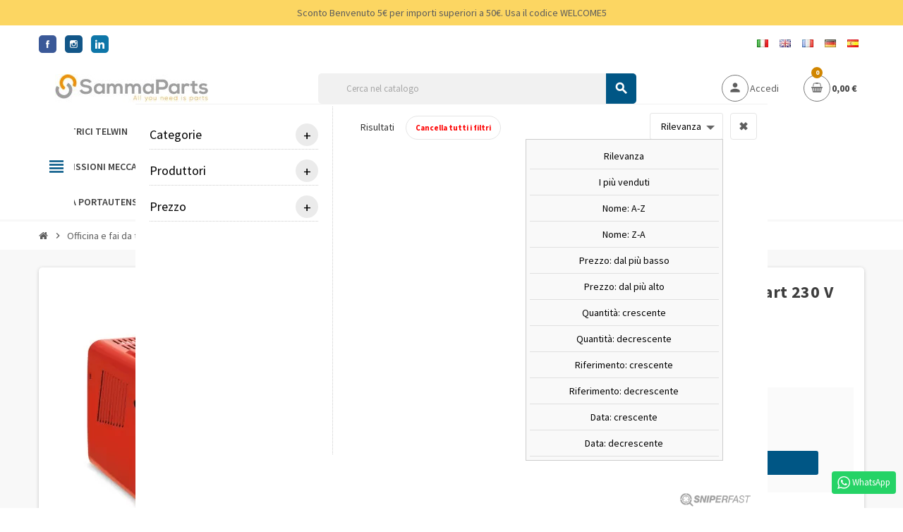

--- FILE ---
content_type: text/html; charset=utf-8
request_url: https://www.sammaparts.com/it/avviatori-telwin-e-caricabatterie/31630-caricabatterie-e-avviatore-telwin-leader-220-start-230-v.html
body_size: 19803
content:
<!doctype html>
<html lang="it">
  <head>
    
      
  <meta charset="utf-8">
  <meta name="theme-color" content="#f9f2e8">


  <meta http-equiv="x-ua-compatible" content="ie=edge">



  <link rel="canonical" href="https://www.sammaparts.com/it/avviatori-telwin-e-caricabatterie/31630-caricabatterie-e-avviatore-telwin-leader-220-start-230-v.html">

  <title>Caricabatterie e Avviatore Telwin Leader 220 Start 230 V</title>
  <meta name="description" content="Caricabatterie e Avviatore Telwin Leader 220 Start 230 V, ricarica rapida, miglior prezzo sul mercato, spedizione veloce e affidabile.">
  <meta name="keywords" content="">
      <meta name="robots" content="index,index">
        <link rel="canonical" href="https://www.sammaparts.com/it/avviatori-telwin-e-caricabatterie/31630-caricabatterie-e-avviatore-telwin-leader-220-start-230-v.html">
    
                  <link rel="alternate" href="https://www.sammaparts.com/it/avviatori-telwin-e-caricabatterie/31630-caricabatterie-e-avviatore-telwin-leader-220-start-230-v.html" hreflang="it-it">
              <link rel="alternate" href="https://www.sammaparts.com/en/starters-and-chargers/31630-telwin-leader-220-charger-and-starter-start-230-v.html" hreflang="en">
              <link rel="alternate" href="https://www.sammaparts.com/fr/demarreurs-et-chargeurs/31630-chargeur-et-demarreur-telwin-leader-220-start-230-v.html" hreflang="fr-fr">
              <link rel="alternate" href="https://www.sammaparts.com/de/starter-und-ladegeraete/31630-ladegerat-und-starter-telwin-leader-220-start-230-v.html" hreflang="de-de">
              <link rel="alternate" href="https://www.sammaparts.com/es/arrancadores-y-cargadores/31630-cargador-y-arrancador-telwin-leader-220-start-230-v.html" hreflang="es-es">
              <link rel="alternate" href="https://www.sammaparts.com/" hreflang="x-default">
  



  <meta property="og:title" content="Caricabatterie e Avviatore Telwin Leader 220 Start 230 V" />
  <meta property="og:url" content="https://www.sammaparts.com/it/avviatori-telwin-e-caricabatterie/31630-caricabatterie-e-avviatore-telwin-leader-220-start-230-v.html" />
  <meta property="og:site_name" content="Samma Parts" />
  <meta property="og:description" content="Caricabatterie e Avviatore Telwin Leader 220 Start 230 V, ricarica rapida, miglior prezzo sul mercato, spedizione veloce e affidabile.">
  <meta property="og:type" content="website">
  <meta property="og:image" content="https://www.sammaparts.com/img/sammaparts-logo-1621093251.jpg" />
  
    <meta property="twitter:card" content="summary" />
  <meta property="twitter:site" content="@sammaparts" />
  <meta property="twitter:title" content="Caricabatterie e Avviatore Telwin Leader 220 Start 230 V" />
  <meta property="twitter:description" content="Caricabatterie e Avviatore Telwin Leader 220 Start 230 V, ricarica rapida, miglior prezzo sul mercato, spedizione veloce e affidabile.">
  <meta property="twitter:creator" content="@sammaparts" >
  <meta property="twitter:image" content="https://www.sammaparts.com/img/sammaparts-logo-1621093251.jpg" />
  
  <script async src="https://www.googletagmanager.com/gtag/js?id=G-7Z6FNZ73CG"></script>
  <script>
    window.dataLayer = window.dataLayer || [];
    function gtag(){dataLayer.push(arguments);}
    gtag('js', new Date());

    gtag('config', 'G-7Z6FNZ73CG');
  </script>
  


<script id='oil-configuration' type='application/configuration' data-remote-config='https://future-shop.avacy-cdn.com/config/future-shop/ce72280b-d321-4d32-9872-c140c3897ec1/banner.json'></script>
<script src='https://future-shop.avacy-cdn.com/current/dist/oilstub.min.js'></script>
<script src='https://future-shop.avacy-cdn.com/current/dist/oil.min.js'></script>


  <meta name="viewport" content="width=device-width, initial-scale=1, shrink-to-fit=no">



  <link rel="icon" type="image/vnd.microsoft.icon" href="https://www.sammaparts.com/img/favicon.ico?1623826814">
  <link rel="shortcut icon" type="image/x-icon" href="https://www.sammaparts.com/img/favicon.ico?1623826814">



  <link rel="preload" href="/themes/ZOneTheme/assets/fonts/-xPowC.woff2" as="font" type="font/woff2" crossorigin>
<link rel="preload" href="/themes/ZOneTheme/assets/fonts/3-h-59.woff2" as="font" type="font/woff2" crossorigin>
<link rel="preload" href="/themes/ZOneTheme/assets/fonts/SpNAlx.woff" as="font" type="font/woff" crossorigin>
<link rel="preload" href="/themes/ZOneTheme/assets/fonts/aQVDOc.woff" as="font" type="font/woff" crossorigin>
<link rel="preload" href="/themes/ZOneTheme/assets/fonts/3JoW0S.woff" as="font" type="font/woff" crossorigin>
<link rel="preload" href="/themes/ZOneTheme/assets/fonts/3MhMug.woff" as="font" type="font/woff" crossorigin>
<link rel="preload" href="/themes/ZOneTheme/assets/fonts/1-zhYP.woff" as="font" type="font/woff" crossorigin>


    <link rel="stylesheet" href="/modules/ps_checkout/views/css/payments.css?version=4.4.0" type="text/css" media="all">
  <link rel="stylesheet" href="https://www.sammaparts.com/themes/ZOneTheme/assets/cache/theme-d62a9f897.css" type="text/css" media="all">




    <script type="text/javascript">
        var AdvancedEmailGuardData = {"meta":{"isGDPREnabled":true,"isLegacyOPCEnabled":false,"isLegacyMAModuleEnabled":false,"validationError":null},"settings":{"recaptcha":{"type":"v2_cbx","key":"6LckY00qAAAAANtZUHkrMRPDUg1wtLg97e-fNS0W","forms":{"contact_us":{"size":"normal","align":"offset","offset":3},"register":{"size":"normal","align":"center","offset":1}},"language":"shop","theme":"light","position":"bottomright","hidden":false,"deferred":false}},"context":{"ps":{"v17":true,"v17pc":true,"v17ch":true,"v16":false,"v161":false,"v15":false},"languageCode":"it","pageName":"product"},"trans":{"genericError":"Si \u00e8 verificato un errore, riprovare."}};
        var etsSeoFo = {"currentController":"product","conf":{"removeId":false}};
        var prestalia_sniperfast = {"custom_resources":{"js":"","css":""},"controller":{"data":"https:\/\/www.sammaparts.com\/it\/module\/sniperfast\/SniperData"},"slider_data":[],"action":{"try_act":false},"price_token":"87ec9e391fba1cc4243953daac2da4fc"};
        var prestashop = {"categoryLabelShipping":null,"cart":{"products":[],"totals":{"total":{"type":"total","label":"Totale","amount":0,"value":"0,00\u00a0\u20ac"},"total_including_tax":{"type":"total","label":"Totale (tasse incl.)","amount":0,"value":"0,00\u00a0\u20ac"},"total_excluding_tax":{"type":"total","label":"Totale (tasse escl.)","amount":0,"value":"0,00\u00a0\u20ac"}},"subtotals":{"products":{"type":"products","label":"Totale parziale","amount":0,"value":"0,00\u00a0\u20ac"},"discounts":null,"shipping":{"type":"shipping","label":"Spedizione","amount":0,"value":""},"tax":{"type":"tax","label":"Iva inclusa","amount":0,"value":"0,00\u00a0\u20ac"}},"products_count":0,"summary_string":"0 articoli","vouchers":{"allowed":1,"added":[]},"discounts":[],"minimalPurchase":0,"minimalPurchaseRequired":""},"currency":{"name":"Euro","iso_code":"EUR","iso_code_num":"978","sign":"\u20ac"},"customer":{"lastname":null,"firstname":null,"email":null,"birthday":null,"newsletter":null,"newsletter_date_add":null,"optin":null,"website":null,"company":null,"siret":null,"ape":null,"is_logged":false,"gender":{"type":null,"name":null},"addresses":[]},"language":{"name":"Italiano (Italian)","iso_code":"it","locale":"it-IT","language_code":"it-it","is_rtl":"0","date_format_lite":"d\/m\/Y","date_format_full":"d\/m\/Y H:i:s","id":1},"page":{"title":"","canonical":null,"meta":{"title":"Caricabatterie e Avviatore Telwin Leader 220 Start 230 V","description":"Caricabatterie e Avviatore Telwin Leader 220 Start 230 V, ricarica rapida, miglior prezzo sul mercato, spedizione veloce e affidabile.","keywords":"","robots":"index"},"page_name":"product","body_classes":{"lang-it":true,"lang-rtl":false,"country-IT":true,"currency-EUR":true,"layout-full-width":true,"page-product":true,"tax-display-enabled":true,"product-id-31630":true,"product-Caricabatterie e Avviatore Telwin Leader 220 Start 230 V":true,"product-id-category-494":true,"product-id-manufacturer-38":true,"product-id-supplier-0":true,"product-available-for-order":true},"admin_notifications":[]},"shop":{"name":"Samma Parts","logo":"https:\/\/www.sammaparts.com\/img\/sammaparts-logo-1621093251.jpg","stores_icon":"https:\/\/www.sammaparts.com\/img\/logo_stores.png","favicon":"https:\/\/www.sammaparts.com\/img\/favicon.ico"},"urls":{"base_url":"https:\/\/www.sammaparts.com\/","current_url":"https:\/\/www.sammaparts.com\/it\/avviatori-telwin-e-caricabatterie\/31630-caricabatterie-e-avviatore-telwin-leader-220-start-230-v.html","shop_domain_url":"https:\/\/www.sammaparts.com","img_ps_url":"https:\/\/www.sammaparts.com\/img\/","img_cat_url":"https:\/\/www.sammaparts.com\/img\/c\/","img_lang_url":"https:\/\/www.sammaparts.com\/img\/l\/","img_prod_url":"https:\/\/www.sammaparts.com\/img\/p\/","img_manu_url":"https:\/\/www.sammaparts.com\/img\/m\/","img_sup_url":"https:\/\/www.sammaparts.com\/img\/su\/","img_ship_url":"https:\/\/www.sammaparts.com\/img\/s\/","img_store_url":"https:\/\/www.sammaparts.com\/img\/st\/","img_col_url":"https:\/\/www.sammaparts.com\/img\/co\/","img_url":"https:\/\/www.sammaparts.com\/themes\/ZOneTheme\/assets\/img\/","css_url":"https:\/\/www.sammaparts.com\/themes\/ZOneTheme\/assets\/css\/","js_url":"https:\/\/www.sammaparts.com\/themes\/ZOneTheme\/assets\/js\/","pic_url":"https:\/\/www.sammaparts.com\/upload\/","pages":{"address":"https:\/\/www.sammaparts.com\/it\/indirizzo","addresses":"https:\/\/www.sammaparts.com\/it\/indirizzi","authentication":"https:\/\/www.sammaparts.com\/it\/login","cart":"https:\/\/www.sammaparts.com\/it\/carrello","category":"https:\/\/www.sammaparts.com\/it\/index.php?controller=category","cms":"https:\/\/www.sammaparts.com\/it\/index.php?controller=cms","contact":"https:\/\/www.sammaparts.com\/it\/contattaci","discount":"https:\/\/www.sammaparts.com\/it\/buoni-sconto","guest_tracking":"https:\/\/www.sammaparts.com\/it\/tracciatura-ospite","history":"https:\/\/www.sammaparts.com\/it\/cronologia-ordini","identity":"https:\/\/www.sammaparts.com\/it\/dati-personali","index":"https:\/\/www.sammaparts.com\/it\/","my_account":"https:\/\/www.sammaparts.com\/it\/account","order_confirmation":"https:\/\/www.sammaparts.com\/it\/conferma-ordine","order_detail":"https:\/\/www.sammaparts.com\/it\/index.php?controller=order-detail","order_follow":"https:\/\/www.sammaparts.com\/it\/segui-ordine","order":"https:\/\/www.sammaparts.com\/it\/ordine","order_return":"https:\/\/www.sammaparts.com\/it\/index.php?controller=order-return","order_slip":"https:\/\/www.sammaparts.com\/it\/buono-ordine","pagenotfound":"https:\/\/www.sammaparts.com\/it\/pagina-non-trovata","password":"https:\/\/www.sammaparts.com\/it\/recupero-password","pdf_invoice":"https:\/\/www.sammaparts.com\/it\/index.php?controller=pdf-invoice","pdf_order_return":"https:\/\/www.sammaparts.com\/it\/index.php?controller=pdf-order-return","pdf_order_slip":"https:\/\/www.sammaparts.com\/it\/index.php?controller=pdf-order-slip","prices_drop":"https:\/\/www.sammaparts.com\/it\/offerte","product":"https:\/\/www.sammaparts.com\/it\/index.php?controller=product","search":"https:\/\/www.sammaparts.com\/it\/ricerca","sitemap":"https:\/\/www.sammaparts.com\/it\/mappa-del-sito","stores":"https:\/\/www.sammaparts.com\/it\/negozi","supplier":"https:\/\/www.sammaparts.com\/it\/fornitori","register":"https:\/\/www.sammaparts.com\/it\/login?create_account=1","order_login":"https:\/\/www.sammaparts.com\/it\/ordine?login=1"},"alternative_langs":{"it-it":"https:\/\/www.sammaparts.com\/it\/avviatori-telwin-e-caricabatterie\/31630-caricabatterie-e-avviatore-telwin-leader-220-start-230-v.html","en":"https:\/\/www.sammaparts.com\/en\/starters-and-chargers\/31630-telwin-leader-220-charger-and-starter-start-230-v.html","fr-fr":"https:\/\/www.sammaparts.com\/fr\/demarreurs-et-chargeurs\/31630-chargeur-et-demarreur-telwin-leader-220-start-230-v.html","de-de":"https:\/\/www.sammaparts.com\/de\/starter-und-ladegeraete\/31630-ladegerat-und-starter-telwin-leader-220-start-230-v.html","es-es":"https:\/\/www.sammaparts.com\/es\/arrancadores-y-cargadores\/31630-cargador-y-arrancador-telwin-leader-220-start-230-v.html"},"theme_assets":"\/themes\/ZOneTheme\/assets\/","actions":{"logout":"https:\/\/www.sammaparts.com\/it\/?mylogout="},"no_picture_image":{"bySize":{"cart_default":{"url":"https:\/\/www.sammaparts.com\/img\/p\/it-default-cart_default.jpg","width":90,"height":90},"small_default":{"url":"https:\/\/www.sammaparts.com\/img\/p\/it-default-small_default.jpg","width":90,"height":90},"home_default":{"url":"https:\/\/www.sammaparts.com\/img\/p\/it-default-home_default.jpg","width":278,"height":278},"medium_default":{"url":"https:\/\/www.sammaparts.com\/img\/p\/it-default-medium_default.jpg","width":455,"height":455},"large_default":{"url":"https:\/\/www.sammaparts.com\/img\/p\/it-default-large_default.jpg","width":800,"height":800}},"small":{"url":"https:\/\/www.sammaparts.com\/img\/p\/it-default-cart_default.jpg","width":90,"height":90},"medium":{"url":"https:\/\/www.sammaparts.com\/img\/p\/it-default-home_default.jpg","width":278,"height":278},"large":{"url":"https:\/\/www.sammaparts.com\/img\/p\/it-default-large_default.jpg","width":800,"height":800},"legend":""}},"configuration":{"display_taxes_label":true,"display_prices_tax_incl":true,"is_catalog":false,"show_prices":true,"opt_in":{"partner":false},"quantity_discount":{"type":"discount","label":"Sconto"},"voucher_enabled":1,"return_enabled":0},"field_required":[],"breadcrumb":{"links":[{"title":"Home","url":"https:\/\/www.sammaparts.com\/it\/"},{"title":"Officina e fai da te","url":"https:\/\/www.sammaparts.com\/it\/301-officina-e-fai-da-te"},{"title":"Avviatori Telwin e Caricabatterie","url":"https:\/\/www.sammaparts.com\/it\/494-avviatori-telwin-e-caricabatterie"},{"title":"Caricabatterie e Avviatore Telwin Leader 220 Start 230 V","url":"https:\/\/www.sammaparts.com\/it\/avviatori-telwin-e-caricabatterie\/31630-caricabatterie-e-avviatore-telwin-leader-220-start-230-v.html"}],"count":4},"link":{"protocol_link":"https:\/\/","protocol_content":"https:\/\/"},"time":1768593510,"static_token":"18626fc50a0bd5240cbc56002dbe00f4","token":"8dca39c4342cc5db7f5dd3ec57c7a261","debug":false};
        var prestashopFacebookAjaxController = "https:\/\/www.sammaparts.com\/it\/module\/ps_facebook\/Ajax";
        var ps_checkout3dsEnabled = true;
        var ps_checkoutApplePayUrl = "https:\/\/www.sammaparts.com\/it\/module\/ps_checkout\/applepay";
        var ps_checkoutAutoRenderDisabled = false;
        var ps_checkoutCancelUrl = "https:\/\/www.sammaparts.com\/it\/module\/ps_checkout\/cancel";
        var ps_checkoutCardBrands = ["MASTERCARD","VISA","AMEX"];
        var ps_checkoutCardFundingSourceImg = "\/modules\/ps_checkout\/views\/img\/payment-cards.png";
        var ps_checkoutCardLogos = {"AMEX":"\/modules\/ps_checkout\/views\/img\/amex.svg","CB_NATIONALE":"\/modules\/ps_checkout\/views\/img\/cb.svg","DINERS":"\/modules\/ps_checkout\/views\/img\/diners.svg","DISCOVER":"\/modules\/ps_checkout\/views\/img\/discover.svg","JCB":"\/modules\/ps_checkout\/views\/img\/jcb.svg","MAESTRO":"\/modules\/ps_checkout\/views\/img\/maestro.svg","MASTERCARD":"\/modules\/ps_checkout\/views\/img\/mastercard.svg","UNIONPAY":"\/modules\/ps_checkout\/views\/img\/unionpay.svg","VISA":"\/modules\/ps_checkout\/views\/img\/visa.svg"};
        var ps_checkoutCartProductCount = 0;
        var ps_checkoutCheckUrl = "https:\/\/www.sammaparts.com\/it\/module\/ps_checkout\/check";
        var ps_checkoutCheckoutTranslations = {"checkout.go.back.link.title":"Torna al pagamento","checkout.go.back.label":"Processo di acquisto","checkout.card.payment":"Pagamento con carta","checkout.page.heading":"Riepilogo dell\u2019ordine","checkout.cart.empty":"Il tuo carrello \u00e8 vuoto.","checkout.page.subheading.card":"Carta","checkout.page.subheading.paypal":"PayPal","checkout.payment.by.card":"Hai scelto di pagare con una carta.","checkout.payment.by.paypal":"Hai scelto di pagare con PayPal.","checkout.order.summary":"Ecco un riepilogo del tuo ordine:","checkout.order.amount.total":"L\u2019importo totale del tuo ordine ammonta a","checkout.order.included.tax":"(IVA inclusa)","checkout.order.confirm.label":"Confermare l\u2019ordine facendo clic su \u201cConfermo l\u2019ordine\u201d","paypal.hosted-fields.label.card-name":"Nome del titolare","paypal.hosted-fields.placeholder.card-name":"Nome del titolare","paypal.hosted-fields.label.card-number":"Numero carta","paypal.hosted-fields.placeholder.card-number":"Numero carta","paypal.hosted-fields.label.expiration-date":"Data di scadenza","paypal.hosted-fields.placeholder.expiration-date":"MM\/YY","paypal.hosted-fields.label.cvv":"Cod. di sicurezza","paypal.hosted-fields.placeholder.cvv":"XXX","payment-method-logos.title":"Pagamenti sicuri al 100%.","express-button.cart.separator":"o","express-button.checkout.express-checkout":"Acquisto rapido","error.paypal-sdk":"No PayPal Javascript SDK Instance","error.google-pay-sdk":"No Google Pay Javascript SDK Instance","error.google-pay.transaction-info":"An error occurred fetching Google Pay transaction info","error.apple-pay-sdk":"No Apple Pay Javascript SDK Instance","error.apple-pay.payment-request":"An error occurred fetching Apple Pay payment request","checkout.payment.others.link.label":"Altri metodi di pagamento","checkout.payment.others.confirm.button.label":"Confermo l\u2019ordine","checkout.form.error.label":"Si \u00e8 verificato un errore durante il pagamento. Riprova o contatta il team di supporto.","loader-component.label.header":"Grazie per l\u2019acquisto!","loader-component.label.body":"Si prega di attendere durante l'elaborazione del tuo pagamento","loader-component.label.body.longer":"This is taking longer than expected. Please wait...","error.paypal-sdk.contingency.cancel":"Autenticazione del titolare della carta annullata. Si prega di scegliere un altro metodo di pagamento o riprovare.","error.paypal-sdk.contingency.error":"Si \u00e8 verificato un errore durante l'autenticazione del titolare della carta. Si prega di scegliere un altro metodo di pagamento o riprovare.","error.paypal-sdk.contingency.failure":"Autenticazione del titolare della carta fallita. Si prega di scegliere un altro metodo di pagamento o riprovare.","error.paypal-sdk.contingency.unknown":"L'identit\u00e0 del titolare della carta non pu\u00f2 essere verificata. Si prega di scegliere un altro metodo di pagamento o riprovare.","ok":"Ok","cancel":"Annulla","checkout.payment.token.delete.modal.header":"Delete this payment method?","checkout.payment.token.delete.modal.content":"The following payment method will be deleted from your account:","checkout.payment.token.delete.modal.confirm-button":"Delete payment method","checkout.payment.loader.processing-request":"Please wait, we are processing your request","APPLE_PAY_MERCHANT_SESSION_VALIDATION_ERROR":"Non possiamo elaborare il tuo pagamento Apple Pay al momento. Questo potrebbe essere dovuto a un problema di verifica della configurazione del pagamento per questo sito. Riprova pi\u00f9 tardi o scegli un altro metodo di pagamento.","APPROVE_APPLE_PAY_VALIDATION_ERROR":"Abbiamo riscontrato un problema durante l\u2019elaborazione del tuo pagamento Apple Pay. Verifica i dettagli del tuo ordine e riprova o utilizza un altro metodo di pagamento."};
        var ps_checkoutCheckoutUrl = "https:\/\/www.sammaparts.com\/it\/ordine";
        var ps_checkoutConfirmUrl = "https:\/\/www.sammaparts.com\/it\/conferma-ordine";
        var ps_checkoutCreateUrl = "https:\/\/www.sammaparts.com\/it\/module\/ps_checkout\/create";
        var ps_checkoutCspNonce = "";
        var ps_checkoutCustomMarks = {"google_pay":"\/modules\/ps_checkout\/views\/img\/google_pay.svg"};
        var ps_checkoutExpressCheckoutCartEnabled = true;
        var ps_checkoutExpressCheckoutOrderEnabled = true;
        var ps_checkoutExpressCheckoutProductEnabled = true;
        var ps_checkoutExpressCheckoutSelected = false;
        var ps_checkoutExpressCheckoutUrl = "https:\/\/www.sammaparts.com\/it\/module\/ps_checkout\/ExpressCheckout";
        var ps_checkoutFundingSource = "paypal";
        var ps_checkoutFundingSourcesSorted = ["paylater","paypal","google_pay","card","bancontact","eps","giropay","ideal","mybank","p24","blik"];
        var ps_checkoutGooglePayUrl = "https:\/\/www.sammaparts.com\/it\/module\/ps_checkout\/googlepay";
        var ps_checkoutHostedFieldsContingencies = "SCA_WHEN_REQUIRED";
        var ps_checkoutHostedFieldsEnabled = true;
        var ps_checkoutHostedFieldsSelected = false;
        var ps_checkoutIconsPath = "\/modules\/ps_checkout\/views\/img\/icons\/";
        var ps_checkoutLanguageIsoCode = "it";
        var ps_checkoutLoaderImage = "\/modules\/ps_checkout\/views\/img\/loader.svg";
        var ps_checkoutPartnerAttributionId = "PrestaShop_Cart_PSXO_PSDownload";
        var ps_checkoutPayLaterCartPageButtonEnabled = false;
        var ps_checkoutPayLaterCategoryPageBannerEnabled = false;
        var ps_checkoutPayLaterHomePageBannerEnabled = false;
        var ps_checkoutPayLaterOrderPageBannerEnabled = false;
        var ps_checkoutPayLaterOrderPageButtonEnabled = false;
        var ps_checkoutPayLaterOrderPageMessageEnabled = true;
        var ps_checkoutPayLaterProductPageBannerEnabled = false;
        var ps_checkoutPayLaterProductPageButtonEnabled = false;
        var ps_checkoutPayLaterProductPageMessageEnabled = false;
        var ps_checkoutPayPalButtonConfiguration = {"shape":"rect","label":"pay","color":"gold"};
        var ps_checkoutPayPalEnvironment = "LIVE";
        var ps_checkoutPayPalOrderId = "";
        var ps_checkoutPayPalSdkConfig = {"clientId":"AXjYFXWyb4xJCErTUDiFkzL0Ulnn-bMm4fal4G-1nQXQ1ZQxp06fOuE7naKUXGkq2TZpYSiI9xXbs4eo","merchantId":"XWYYECMRJ7Q8C","currency":"EUR","intent":"capture","commit":"false","vault":"false","integrationDate":"2022-14-06","dataPartnerAttributionId":"PrestaShop_Cart_PSXO_PSDownload","dataCspNonce":"","dataEnable3ds":"true","locale":"it_IT","enableFunding":"mybank,paylater","components":"marks,funding-eligibility,buttons,googlepay,payment-fields"};
        var ps_checkoutPayWithTranslations = {"paylater":"Pay in installments with PayPal Pay Later","paypal":"Pay with a PayPal account","google_pay":"Pay by Google Pay","card":"Pay by Card - 100% secure payments","bancontact":"Pay by Bancontact","eps":"Pay by EPS","giropay":"Pay by Giropay","ideal":"Pay by iDEAL","mybank":"Pay by MyBank","p24":"Pay by Przelewy24","blik":"Pay by BLIK"};
        var ps_checkoutPaymentMethodLogosTitleImg = "\/modules\/ps_checkout\/views\/img\/lock_checkout.svg";
        var ps_checkoutPaymentUrl = "https:\/\/www.sammaparts.com\/it\/module\/ps_checkout\/payment";
        var ps_checkoutRenderPaymentMethodLogos = true;
        var ps_checkoutValidateUrl = "https:\/\/www.sammaparts.com\/it\/module\/ps_checkout\/validate";
        var ps_checkoutVaultUrl = "https:\/\/www.sammaparts.com\/it\/module\/ps_checkout\/vault";
        var ps_checkoutVersion = "4.4.0";
        var psemailsubscription_subscription = "https:\/\/www.sammaparts.com\/it\/module\/ps_emailsubscription\/subscription";
        var varGetFinalDateController = "https:\/\/www.sammaparts.com\/it\/module\/zonethememanager\/getFinalDate";
        var varGetFinalDateMiniatureController = "https:\/\/www.sammaparts.com\/it\/module\/zonethememanager\/getFinalDateMiniature";
        var varPSAjaxCart = 1;
        var varProductCommentGradeController = "https:\/\/www.sammaparts.com\/it\/module\/zonethememanager\/CommentGrade";
      </script>





  <script async src="https://www.googletagmanager.com/gtag/js?id=UA-154149182-1"></script>
<script>
  window.dataLayer = window.dataLayer || [];
  function gtag(){dataLayer.push(arguments);}
  gtag('js', new Date());
  gtag(
    'config',
    'UA-154149182-1',
    {
      'debug_mode':false
                      }
  );
</script>

<script type="text/javascript">
    var sniperfast_customer_data = "0_1";
</script>
<!-- start tracking for Trovaprezzi.it -->

    <script type="text/javascript" src="https://tracking.trovaprezzi.it/javascripts/tracking-vanilla.min.js"></script>

<!-- end tracking for Trovaprezzi.it -->
<!-- emarketing start -->










<!-- emarketing end --><link href="https://fonts.googleapis.com/css2?family=Roboto+Condensed:ital,wght@0,400;0,700;1,400;1,700&family=Roboto:ital,wght@0,400;0,700;1,400;1,700&display=swap" rel="stylesheet">
<link rel="preconnect" href="https://fonts.gstatic.com">
<link href="https://fonts.googleapis.com/css2?family=Source+Sans+Pro:ital,wght@0,200;0,300;0,400;0,600;0,700;0,900;1,200;1,300;1,400;1,600;1,700;1,900&display=swap" rel="stylesheet"> 
<style type="text/css">a, .btn-outline-primary, .btn-outline-primary.disabled, .btn-outline-primary:disabled, .btn-link, .page-link, .text-primary, .products-selection .total-products p, .products-selection .products-sort-order .product-display .display-select .selected, #header .left-nav-trigger .left-nav-icon, #footer .footer-about-us .fa, #footer .footer-about-us .material-icons, .feature .material-icons, .feature .fa, .feature2 a:hover {color: #005685} .btn-primary, .btn-primary.disabled, .btn-primary:disabled, .btn-outline-primary:hover, .btn-outline-primary:not(:disabled):not(.disabled):active, .btn-outline-primary:not(:disabled):not(.disabled).active, .show > .btn-outline-primary.dropdown-toggle, .nav-pills .nav-link.active, .nav-pills .show > .nav-link, .page-item.active .page-link, .badge-primary, .progress-bar, .list-group-item.active, .bg-primary, .btn.btn-primary, .btn.btn-primary.disabled, .btn.btn-primary:disabled, .group-span-filestyle .btn-default, .group-span-filestyle .bootstrap-touchspin .btn-touchspin, .bootstrap-touchspin .group-span-filestyle .btn-touchspin, .pagination .page-list .current a, .add-to-cart, .add-to-cart.disabled, .add-to-cart:disabled, .sidebar-currency .currency-list .current .dropdown-item, .sidebar-language .language-list .current .dropdown-item, .pace .pace-progress, .pace-bounce .pace-activity, #header .mobile-header-version .mobile-menu-icon, .banner3:hover, #product-comments-list-pagination ul li.active span {background-color: #005685} .btn-primary, .btn-primary.disabled, .btn-primary:disabled, .btn-outline-primary, .btn-outline-primary:hover, .btn-outline-primary:not(:disabled):not(.disabled):active, .btn-outline-primary:not(:disabled):not(.disabled).active, .show > .btn-outline-primary.dropdown-toggle, .page-item.active .page-link, .list-group-item.active, .border-primary, .product-combinations .combination-item.active .switch-cbnt, .product-swatches .swatches-list > li.selected > span, .pace .pace-activity {border-color: #005685} .btn-primary:hover, .btn-primary:focus, .btn.btn-primary:hover, .btn-primary:not(:disabled):not(.disabled):active, .btn-primary:not(:disabled):not(.disabled).active, .btn.btn-primary:not(:disabled):not(.disabled):active, .btn.btn-primary:not(:disabled):not(.disabled).active, .add-to-cart:hover, .add-to-cart:not(:disabled):not(.disabled):active, .add-to-cart:not(:disabled):not(.disabled).active {background-color: #003552} a:hover, .btn-link:hover, .page-link:hover, .btn-teriary:hover, .btn.btn-teriary:hover, .ui-autocomplete.ui-menu .ui-menu-item .ui-state-focus, .ui-autocomplete.ui-menu .ui-menu-item .ui-state-hover, .dropdown .expand-more:hover, .dropdown a.expand-more:hover, .dropdown-item:hover, .dropdown-item:focus, .checkout-step-order .step-part .edit, .checkout-step-order .step-part.current .part-icon, .checkout-step-order .step-part.current.reachable.complete .part-icon, .page-my-account #content .links a:hover, .active-filters .filter-block .material-icons, .product-price, .price-total, .product-name a:hover, a.product-name:hover, .product-list .product-miniature .grid-hover-btn a, .main-product-details .product-cover .layer .zoom-in, #product-modal .arrows, .cart-items-review .product-line-grid .product-prices .qty, .st-menu-close:hover, .aone-slideshow .nivoSlider .nivo-directionNav .nivo-prevNav, .aone-slideshow .nivoSlider .nivo-directionNav .nivo-nextNav, #header .left-nav-trigger .left-nav-icon:hover, .feature a:hover, .feature2 .material-icons, .feature2 .fa, .icon-link:hover {color: #d18600} .custom-checkbox input[type="checkbox"]:hover + .check-shape, .custom-radio input[type="radio"]:hover + .check-shape, .custom-checkbox input[type="checkbox"]:checked + .check-shape, .custom-radio input[type="radio"]:checked + .check-shape, .custom-checkbox .check-shape.color .check-circle, .custom-radio .check-shape.color .check-circle, .category-tree > ul > li > a:hover:before, .main-product-details .product-images li.thumb-container .thumb.selected, .product-swatches .swatches-list > li.selected > span.color .check-circle, #product-modal .product-images img.selected, .anav-top .acategory-content .category-subs li a:hover:before, .aone-slideshow .nivoSlider .nivo-controlNav a.active, .banner2 a:before {border-color: #d18600} .custom-checkbox input[type="checkbox"]:checked + .check-shape, .custom-radio input[type="radio"]:checked + .check-shape, .modal .modal-header .close:hover, .category-tree > ul > li > a:hover:before, .discount-percentage, .discount-amount, .product-flags .product-flag.discount span, .product-flags .product-flag.on-sale span, .add-to-cart.added:after, .main-product-details .scroll-box-arrows .left, .main-product-details .scroll-box-arrows .right, .cart-preview .cart-header .cart-products-count, .slick-prev, .slick-next, .slick-dots li button, .anav-top .amenu-link > sup, .anav-top .acategory-content .category-subs li a:hover:before, .aone-slideshow .nivoSlider .nivo-controlNav a, .aone-popupnewsletter button.close, #header .sticky-icon-cart .cart-products-count, #scrollTopButton .scroll-button, .typoImageSlider .scrollArrows .left, .typoImageSlider .scrollArrows .right {background-color: #d18600} .header-banner a:hover, .header-nav a:not(.dropdown-item):hover, .main-header a:not(.dropdown-item):hover, .header-nav .dropdown .expand-more:hover, .checkout-header-right a:not(.dropdown-item):hover {color: #d18600} .anav-top .adropdown a:hover, .anav-top .acategory-content .category-title a:hover, .anav-top .aproduct-content .product-name a:hover, .anav-top .amanufacturer-content .brand-name a:hover {color: #d18600} .anav-top .acategory-content .category-subs li a:hover:before {border-color: #d18600} .anav-top .acategory-content .category-subs li a:hover:before {background-color: #d18600} #footer .footer-main .h4, #footer .footer-about-us .fa, #footer .footer-about-us .material-icons {color: #fff} #footer a:hover {color: #d18600} .icon-link:hover, .checkout-step-order .step-part .edit, .active-filters .filter-block .material-icons, .product-list .product-miniature .grid-hover-btn a, .main-product-details .product-cover .layer .zoom-in, #product-modal .arrows, .st-menu-close:hover, .aone-slideshow .nivoSlider .nivo-directionNav .nivo-prevNav, .aone-slideshow .nivoSlider .nivo-directionNav .nivo-nextNav {color: #d18600} .modal .modal-header .close:hover, .add-to-cart.added:after, .main-product-details .scroll-box-arrows .left, .main-product-details .scroll-box-arrows .right, .slick-prev, .slick-next, .slick-dots li button, .aone-slideshow .nivoSlider .nivo-controlNav a, .aone-popupnewsletter button.close, #scrollTopButton .scroll-button, .typoImageSlider .scrollArrows .left, .typoImageSlider .scrollArrows .right {background-color: #d18600} .aone-slideshow .nivoSlider .nivo-controlNav a.active {border-color: #d18600} .btn-primary, .btn-primary.disabled, .btn-primary:disabled, .btn.btn-primary, .btn.btn-primary.disabled, .btn.btn-primary:disabled, .add-to-cart, .add-to-cart.disabled, .add-to-cart:disabled, #header .mobile-header-version .mobile-menu-icon {background-color: #005685} .btn-primary, .btn-primary.disabled, .btn-primary:disabled {border-color: #005685} .btn-primary:hover, .btn-primary:focus, .btn.btn-primary:hover, .btn-primary:not(:disabled):not(.disabled):active, .btn-primary:not(:disabled):not(.disabled).active, .btn.btn-primary:not(:disabled):not(.disabled):active, .btn.btn-primary:not(:disabled):not(.disabled).active, .add-to-cart:hover, .add-to-cart:not(:disabled):not(.disabled):active, .add-to-cart:not(:disabled):not(.disabled).active {background-color: #003552} .product-name a:hover, a.product-name:hover {color: #d18600} .product-price, .price-total {color: #ff0000} body, .view-all-link, .manufacturer-list .brand .brand-name, .product-name {font-family: 'Source Sans Pro', sans-serif;} h1, h2, h3, h4, h5, h6, .h1, .h2, .h3, .h4, .h5, .h6, .title-block, .column-title, .typo .column-title, .page-heading, .page-subheading, .nav-item .nav-link, .anav-top .amenu-link {font-family: 'Source Sans Pro', sans-serif;} body {font-size: 14px} </style>







  <script>
    ! function(f, b, e, v, n, t, s)
    {if(f.fbq)return;n=f.fbq=function(){n.callMethod?
    n.callMethod.apply(n, arguments): n.queue.push(arguments)
    };
    if (!f._fbq) f._fbq = n;
    n.push = n;
    n.loaded = !0;
    n.version = '2.0';
    n.queue = [];
    t = b.createElement(e);
    t.async = !0;
    t.src = v;
    s = b.getElementsByTagName(e)[0];
    s.parentNode.insertBefore(t, s)
    }(window, document, 'script',
      'https://connect.facebook.net/en_US/fbevents.js');
    fbq('init', '143759444453884');
    fbq('track', 'PageView');
  </script>
  <noscript>
    <img height="1" width="1" style="display:none"
      src="https://www.facebook.com/tr?id=143759444453884&ev=PageView&noscript=1" />
  </noscript>

    
    
  <meta property="og:type" content="product">
  <meta property="og:url" content="https://www.sammaparts.com/it/avviatori-telwin-e-caricabatterie/31630-caricabatterie-e-avviatore-telwin-leader-220-start-230-v.html">
  <meta property="og:title" content="Caricabatterie e Avviatore Telwin Leader 220 Start 230 V">
  <meta property="og:site_name" content="Samma Parts">
  <meta property="og:description" content="Caricabatterie e Avviatore Telwin Leader 220 Start 230 V, ricarica rapida, miglior prezzo sul mercato, spedizione veloce e affidabile.">
  <meta property="og:image" content="https://www.sammaparts.com/115071-large_default/caricabatterie-e-avviatore-telwin-leader-220-start-230-v.jpg">
  <meta itemprop="brand" content="Telwin" />
  <div itemprop="hasMerchantReturnPolicy" itemtype="https://schema.org/MerchantReturnPolicy" itemscope>
    <meta itemprop="applicableCountry" content="IT" />
    <meta itemprop="returnPolicyCategory" content="https://schema.org/MerchantReturnFiniteReturnWindow" />
    <meta itemprop="merchantReturnDays" content="14" />
    <meta itemprop="returnMethod" content="https://schema.org/ReturnByMail" />
    <meta itemprop="returnFees" content="https://schema.org/FreeReturn" />
  </div>
      <meta property="product:pretax_price:amount" content="202.459016">
    <meta property="product:pretax_price:currency" content="EUR">
    <meta property="product:price:amount" content="247">
    <meta property="product:price:currency" content="EUR">
        <meta property="product:weight:value" content="9.000000">
    <meta property="product:weight:units" content="kg">
  
          <meta property="og:type" content="product">
      <meta property="og:url" content="https://www.sammaparts.com/it/avviatori-telwin-e-caricabatterie/31630-caricabatterie-e-avviatore-telwin-leader-220-start-230-v.html">
      <meta property="og:title" content="Caricabatterie e Avviatore Telwin Leader 220 Start 230 V">
      <meta property="og:site_name" content="Samma Parts">
      <meta property="og:description" content="Caricabatterie e Avviatore Telwin Leader 220 Start 230 V, ricarica rapida, miglior prezzo sul mercato, spedizione veloce e affidabile.">
      <meta property="og:image" content="https://www.sammaparts.com/115071-large_default/caricabatterie-e-avviatore-telwin-leader-220-start-230-v.jpg">
              <meta property="product:pretax_price:amount" content="202.459016">
      <meta property="product:pretax_price:currency" content="EUR">
      <meta property="product:price:amount" content="247">
      <meta property="product:price:currency" content="EUR">
              <meta property="product:weight:value" content="9.000000">
      <meta property="product:weight:units" content="kg">
              <meta name="twitter:title" content="Caricabatterie e Avviatore Telwin Leader 220 Start 230 V">
      <meta name="twitter:description" content="Caricabatterie e Avviatore Telwin Leader 220 Start 230 V, ricarica rapida, miglior prezzo sul mercato, spedizione veloce e affidabile.">
      <meta name="twitter:image" content="https://www.sammaparts.com/115071-large_default/caricabatterie-e-avviatore-telwin-leader-220-start-230-v.jpg">
      <meta name="twitter:card" content="summary_large_image">
                                          <script type='application/ld+json' class='ets-seo-schema-graph--main'>
            {"@context":"https://schema.org","@graph":[{"@type":"WebSite","@id":"https://www.sammaparts.com/#website","url":"https://www.sammaparts.com/","name":"Samma Parts","potentialAction":{"@type":"SearchAction","target":"https://www.sammaparts.com/search?s={search_term_string}","query-input":"required name=search_term_string"}},{"@type":"BreadcrumbList","@id":"https://www.sammaparts.com/#breadcrumb","itemListElement":[{"@type":"ListItem","position":1,"item":{"@type":"WebPage","name":"Home","@id":"https://www.sammaparts.com/it/","url":"https://www.sammaparts.com/it/"}},{"@type":"ListItem","position":2,"item":{"@type":"WebPage","name":"Avviatori Telwin e Caricabatterie","@id":"https://www.sammaparts.com/it/494-avviatori-telwin-e-caricabatterie","url":"https://www.sammaparts.com/it/494-avviatori-telwin-e-caricabatterie"}},{"@type":"ListItem","position":3,"item":{"@type":"WebPage","name":"Caricabatterie e Avviatore Telwin Leader 220 Start 230 V","@id":"https://www.sammaparts.com/it/avviatori-telwin-e-caricabatterie/31630-caricabatterie-e-avviatore-telwin-leader-220-start-230-v.html","url":"https://www.sammaparts.com/it/avviatori-telwin-e-caricabatterie/31630-caricabatterie-e-avviatore-telwin-leader-220-start-230-v.html"}}]}]}
        </script>
    
  </head>

  <body id="product" class="lang-it country-it currency-eur layout-full-width page-product tax-display-enabled product-id-31630 product-caricabatterie-e-avviatore-telwin-leader-220-start-230-v product-id-category-494 product-id-manufacturer-38 product-id-supplier-0 product-available-for-order   st-wrapper">

    
      
    

    
        <div class="st-menu st-effect-left" data-st-menu>
    <div class="st-menu-close d-flex" data-close-st-menu><i class="material-icons">close</i></div>
    <div class="st-menu-title h4">
      Menu
    </div>

          <div class="js-sidebar-category-tree sidebar-menu" data-categorytree-controller="https://www.sammaparts.com/it/module/zonethememanager/categoryTree">
  <div class="waiting-load-categories"></div>
</div>

    
    <div id="js-header-phone-sidebar" class="sidebar-header-phone js-hidden"></div>
    <div id="js-account-sidebar" class="sidebar-account text-center user-info js-hidden"></div>
    <div id="js-language-sidebar" class="sidebar-language js-hidden"></div>
    <div id="js-left-currency-sidebar" class="sidebar-currency js-hidden"></div>
  </div>
    

    <main id="page" class="st-pusher ">

      
              

      <header id="header">
        
          
  <!-- desktop header -->
  <div class="desktop-header-version">
    
      <div class="header-banner clearfix">
        <div class="header-event-banner" style="background-color: #fcd662;">
  <div class="container">
    <div class="header-event-banner-wrapper">
      <p>Sconto Benvenuto 5€ per importi superiori a 50€. Usa il codice WELCOME5</p>
    </div>
  </div>
</div>


      </div>
    

    
      <div class="header-nav clearfix">
        <div class="container">
          <div class="header-nav-wrapper d-flex align-items-center justify-content-between">
            <div class="left-nav d-flex">
              <div class="header-phone js-header-phone-source">
	<div class="block-social md-bottom topbar">
<ul class="social-links">
<li class="facebook"><a href="https://www.facebook.com/sammaparts" title="Facebook" target="_blank" data-toggle="tooltip" data-placement="top" rel="noopener">Facebook</a></li>
<li class="instagram"><a href="https://www.instagram.com/sammaparts/" title="Instagram" target="_blank" data-toggle="tooltip" data-placement="top" rel="noopener">Instagram</a></li>
<li class="linkedin"><a href="https://www.linkedin.com/company/sammaparts" title="LinkedIn" target="_blank" data-toggle="tooltip" data-placement="top" rel="noopener">LinkedIn</a></li>
</ul>
</div>
</div>

            </div>
            <div class="right-nav d-flex">
              <div class="language-selector-wrapper">
  <div class="language-selector dropdown js-dropdown">
    <div class="desktop-dropdown">
      <span id="language-selector-label" class="hidden-md-up">Lingua:</span>
      <button class="btn-unstyle dropdown-current expand-more" data-toggle="dropdown" data-offset="0,2px" aria-haspopup="true" aria-expanded="false" aria-label="Elenco a cascata lingue">
        <span><img src="https://www.sammaparts.com/img/l/1.jpg" alt="Italiano" width="16" height="11"></span>
        <span>&nbsp;&nbsp;Italiano</span>
        <span class="dropdown-icon"><span class="expand-icon"></span></span>
      </button>
      <div class="dropdown-menu js-language-source" aria-labelledby="language-selector-label">
        <ul class="language-list">
                      <li  class="current" >
              <a href="https://www.sammaparts.com/it/avviatori-telwin-e-caricabatterie/31630-caricabatterie-e-avviatore-telwin-leader-220-start-230-v.html" title="Italiano (Italian)" class="dropdown-item" data-iso-code="it">
                <span class="l-name">
                  <span><img src="https://www.sammaparts.com/img/l/1.jpg" alt="Italiano" width="16" height="11"></span>
                  <span>&nbsp;&nbsp;Italiano</span>
                </span>
                <span class="l-code">it</span>
              </a>
            </li>
                      <li >
              <a href="https://www.sammaparts.com/en/starters-and-chargers/31630-telwin-leader-220-charger-and-starter-start-230-v.html" title="English GB (English)" class="dropdown-item" data-iso-code="en">
                <span class="l-name">
                  <span><img src="https://www.sammaparts.com/img/l/2.jpg" alt="English GB" width="16" height="11"></span>
                  <span>&nbsp;&nbsp;English GB</span>
                </span>
                <span class="l-code">en</span>
              </a>
            </li>
                      <li >
              <a href="https://www.sammaparts.com/fr/demarreurs-et-chargeurs/31630-chargeur-et-demarreur-telwin-leader-220-start-230-v.html" title="Français (French)" class="dropdown-item" data-iso-code="fr">
                <span class="l-name">
                  <span><img src="https://www.sammaparts.com/img/l/3.jpg" alt="Français" width="16" height="11"></span>
                  <span>&nbsp;&nbsp;Français</span>
                </span>
                <span class="l-code">fr</span>
              </a>
            </li>
                      <li >
              <a href="https://www.sammaparts.com/de/starter-und-ladegeraete/31630-ladegerat-und-starter-telwin-leader-220-start-230-v.html" title="Deutsch (German)" class="dropdown-item" data-iso-code="de">
                <span class="l-name">
                  <span><img src="https://www.sammaparts.com/img/l/4.jpg" alt="Deutsch" width="16" height="11"></span>
                  <span>&nbsp;&nbsp;Deutsch</span>
                </span>
                <span class="l-code">de</span>
              </a>
            </li>
                      <li >
              <a href="https://www.sammaparts.com/es/arrancadores-y-cargadores/31630-cargador-y-arrancador-telwin-leader-220-start-230-v.html" title="Español (Spanish)" class="dropdown-item" data-iso-code="es">
                <span class="l-name">
                  <span><img src="https://www.sammaparts.com/img/l/5.jpg" alt="Español" width="16" height="11"></span>
                  <span>&nbsp;&nbsp;Español</span>
                </span>
                <span class="l-code">es</span>
              </a>
            </li>
                  </ul>
      </div>
    </div>
  </div>
</div>

            </div>
          </div>
        </div>
      </div>
    

    
      <div class="main-header clearfix">
        <div class="container">
          <div class="header-wrapper d-flex align-items-center">

            
              <div class="header-logo">
                <a href="https://www.sammaparts.com/" title="Samma Parts">
                                      <img class="logo" src="https://www.sammaparts.com/img/sammaparts-logo-1621093251.jpg" alt="Samma Parts" width="217" height="40">
                                  </a>
              </div>
            

            
              <div class="header-right">
                <div class="display-top align-items-center d-flex flex-wrap flex-lg-nowrap justify-content-end">
                  <!-- Block search module TOP -->
<div class="searchbar-wrapper">
  <div id="search_widget" class="js-search-source" data-search-controller-url="//www.sammaparts.com/it/ricerca">
    <div class="search-widget ui-front">
      <form method="get" action="//www.sammaparts.com/it/ricerca">
        <input type="hidden" name="controller" value="search">
        <input class="form-control" type="text" name="s" value="" placeholder="Cerca nel catalogo" aria-label="Cerca">
        <button type="submit" class="btn-primary">
          <i class="material-icons search">search</i>
        </button>
      </form>
    </div>
  </div>
</div>
<!-- /Block search module TOP -->
<div class="customer-signin-module">
  <div class="user-info">
          <div class="js-account-source">
        <ul>
          <li>
            <div class="account-link">
              <a
                href="https://www.sammaparts.com/it/account"
                title="Accedi al tuo account cliente"
                rel="nofollow"
              >
                <i class="material-icons">person</i><span>Accedi</span>
              </a>
            </div>
          </li>
        </ul>
      </div>
      </div>
</div><div class="shopping-cart-module">
  <div class="blockcart cart-preview" data-refresh-url="//www.sammaparts.com/it/module/ps_shoppingcart/ajax" data-sidebar-cart-trigger>
    <ul class="cart-header">
      <li data-header-cart-source>
        <a rel="nofollow" href="//www.sammaparts.com/it/carrello?action=show" class="cart-link btn-primary">
          <span class="cart-design"><i class="fa fa-shopping-basket" aria-hidden="true"></i><span class="cart-products-count">0</span></span>
          <span class="cart-total-value">0,00 €</span>
        </a>
      </li>
    </ul>

          <div class="cart-dropdown" data-shopping-cart-source>
  <div class="cart-dropdown-wrapper">
    <div class="cart-title h4">Carrello</div>
          <div class="no-items">
        Non ci sono più articoli nel tuo carrello
      </div>
      </div>
  <div class="js-cart-update-quantity page-loading-overlay cart-overview-loading">
    <div class="page-loading-backdrop d-flex align-items-center justify-content-center">
      <span class="uil-spin-css"><span><span></span></span><span><span></span></span><span><span></span></span><span><span></span></span><span><span></span></span><span><span></span></span><span><span></span></span><span><span></span></span></span>
    </div>
  </div>
</div>
      </div>
</div>
<!-- Block Feedaty store widget -->


<style>
.fdt_carousel__controls label{
	text-align:unset;
}
</style>
<!-- END Block Feedaty store widget -->
                </div>
              </div>
            

          </div>
        </div>
      </div>

    

    
      <div class="header-bottom clearfix">
        <div class="header-main-menu" id="header-main-menu" data-sticky-menu>
          <div class="container">
            <div class="header-main-menu-wrapper">
                              <div class="left-nav-trigger" data-left-nav-trigger>
                  <div class="left-nav-icon d-flex align-items-center justify-content-center">
                    <i class="material-icons">view_headline</i>
                  </div>
                </div>
                            <div class="sticky-icon-cart" data-sticky-cart data-sidebar-cart-trigger></div>
                <div id="amegamenu" class="">
    <ul class="anav-top js-ajax-mega-menu" data-ajax-dropdown-controller="https://www.sammaparts.com/it/module/zonemegamenu/menuDropdownContent">
              <li class="amenu-item mm3 plex ">
          <a href="/378-saldatura" class="amenu-link" >                        <span>Saldatrici Telwin</span>
                      </a>
                      <div class="adropdown adrd4">
              <div class="js-dropdown-content" data-menu-id="3"></div>
            </div>
                  </li>
              <li class="amenu-item mm14 plex ">
          <a href="/599-saldatrici-helvi" class="amenu-link" >                        <span>Saldatrici Helvi</span>
                      </a>
                      <div class="adropdown adrd4">
              <div class="js-dropdown-content" data-menu-id="14"></div>
            </div>
                  </li>
              <li class="amenu-item mm6 plex ">
          <a href="/503-idropulitrici-annovi-reverberi" class="amenu-link" >                        <span>Idropulitrici Annovi Reverberi</span>
                      </a>
                      <div class="adropdown adrd3">
              <div class="js-dropdown-content" data-menu-id="6"></div>
            </div>
                  </li>
              <li class="amenu-item mm13 plex ">
          <a href="/588-idropulitrici-karcher" class="amenu-link" >                        <span>Idropulitrici Karcher</span>
                      </a>
                      <div class="adropdown adrd2">
              <div class="js-dropdown-content" data-menu-id="13"></div>
            </div>
                  </li>
              <li class="amenu-item mm15 plex ">
          <a href="/602-macchine-per-la-pulizia" class="amenu-link" >                        <span>Macchine per la pulizia</span>
                      </a>
                      <div class="adropdown adrd4">
              <div class="js-dropdown-content" data-menu-id="15"></div>
            </div>
                  </li>
              <li class="amenu-item mm7 plex ">
          <a href="/419-elettroutensili" class="amenu-link" >                        <span>Elettroutensili</span>
                      </a>
                      <div class="adropdown adrd4">
              <div class="js-dropdown-content" data-menu-id="7"></div>
            </div>
                  </li>
              <li class="amenu-item mm5 plex ">
          <a href="/it/309-trasmissioni-meccaniche" class="amenu-link" >                        <span>Trasmissioni meccaniche</span>
                      </a>
                      <div class="adropdown adrd5">
              <div class="js-dropdown-content" data-menu-id="5"></div>
            </div>
                  </li>
              <li class="amenu-item mm8 plex ">
          <a href="/398-automazione" class="amenu-link" >                        <span>Automazione</span>
                      </a>
                      <div class="adropdown adrd5">
              <div class="js-dropdown-content" data-menu-id="8"></div>
            </div>
                  </li>
              <li class="amenu-item mm4 plex ">
          <a href="/522-sicurezza-dpi" class="amenu-link" >                        <span>Sicurezza (DPI)</span>
                      </a>
                      <div class="adropdown adrd4">
              <div class="js-dropdown-content" data-menu-id="4"></div>
            </div>
                  </li>
              <li class="amenu-item mm2 plex ">
          <a href="/303-giardinaggio-e-bricolage" class="amenu-link" >                        <span>Giardinaggio e bricolage</span>
                      </a>
                      <div class="adropdown adrd5">
              <div class="js-dropdown-content" data-menu-id="2"></div>
            </div>
                  </li>
              <li class="amenu-item mm9 plex ">
          <a href="/512-ricambi-macchine-ortofrutta" class="amenu-link" >                        <span>Ricambi Macchine Ortofrutta</span>
                      </a>
                      <div class="adropdown adrd4">
              <div class="js-dropdown-content" data-menu-id="9"></div>
            </div>
                  </li>
              <li class="amenu-item mm1 plex ">
          <a href="/301-officina-e-fai-da-te" class="amenu-link" >                        <span>Officina e Fai da te</span>
                      </a>
                      <div class="adropdown adrd4">
              <div class="js-dropdown-content" data-menu-id="1"></div>
            </div>
                  </li>
              <li class="amenu-item mm12  ">
          <a href="/587-valigia-portautensili" class="amenu-link" >                        <span>Valigia portautensili</span>
                      </a>
                  </li>
              <li class="amenu-item mm16 plex ">
          <a href="https://www.sammaparts.com/it/613-ufficio" class="amenu-link" >                        <span>Ufficio</span>
                      </a>
                      <div class="adropdown adrd2">
              <div class="js-dropdown-content" data-menu-id="16"></div>
            </div>
                  </li>
              <li class="amenu-item mm11  ">
          <a href="/584-offerte" class="amenu-link" >                        <span>Offerte</span>
                      </a>
                  </li>
              <li class="amenu-item mm10  ">
          <a href="https://www.sammaparts.com/it/brands" class="amenu-link" >                        <span>Marchi</span>
                      </a>
                  </li>
          </ul>
  </div>

            </div>
          </div>
        </div>
      </div>
    
  </div>

        
      </header>

      <section id="wrapper">

        
          
<nav class="breadcrumb-wrapper ">
  <div class="container">
    <ol class="breadcrumb" data-depth="4" itemscope itemtype="https://schema.org/BreadcrumbList">
              
                      <li class="breadcrumb-item" itemprop="itemListElement" itemscope itemtype="https://schema.org/ListItem">
                                            <a itemprop="item" href="https://www.sammaparts.com/it/" class="item-name">
                                      <i class="fa fa-home home" aria-hidden="true"></i>
                                      <span itemprop="name">Home</span>
                </a>
                            <meta itemprop="position" content="1">
            </li>
                  
              
                      <li class="breadcrumb-item" itemprop="itemListElement" itemscope itemtype="https://schema.org/ListItem">
                              <span class="separator material-icons">chevron_right</span>
                                            <a itemprop="item" href="https://www.sammaparts.com/it/301-officina-e-fai-da-te" class="item-name">
                                      <span itemprop="name">Officina e fai da te</span>
                </a>
                            <meta itemprop="position" content="2">
            </li>
                  
              
                      <li class="breadcrumb-item" itemprop="itemListElement" itemscope itemtype="https://schema.org/ListItem">
                              <span class="separator material-icons">chevron_right</span>
                                            <a itemprop="item" href="https://www.sammaparts.com/it/494-avviatori-telwin-e-caricabatterie" class="item-name">
                                      <span itemprop="name">Avviatori Telwin e Caricabatterie</span>
                </a>
                            <meta itemprop="position" content="3">
            </li>
                  
              
                      <li class="breadcrumb-item" itemprop="itemListElement" itemscope itemtype="https://schema.org/ListItem">
                              <span class="separator material-icons">chevron_right</span>
                                            <span itemprop="name" class="item-name">Caricabatterie e Avviatore Telwin Leader 220 Start 230 V</span>
                            <meta itemprop="position" content="4">
            </li>
                  
          </ol>
  </div>
</nav>
        

        
          
<aside id="notifications">
  <div class="container">
    
    
    
      </div>
</aside>
        

        

        

        
          <div class="main-content">
            <div class="container">
              <div class="row ">

                

                
<div id="center-column" class="center-column col-12">
  <div class="center-wrapper">
    

    
<section itemscope itemtype="https://schema.org/Product">

  

    
              <div class="attribute-item product-manufacturer d-none" itemtype="https://schema.org/Brand" itemscope>
          <label>Marca</label>
          <a href="https://www.sammaparts.com/it/brand/38-telwin" class="li-a" itemprop="url"><span itemprop="name">Telwin</span></a>

                      <div class="brand-logo">
              <a href="https://www.sammaparts.com/it/brand/38-telwin">
                <img src="https://www.sammaparts.com/img/m/38.jpg" class="img-fluid" alt="Telwin" itemprop="logo" />
              </a>
            </div>
                  </div>
          

    <div class="main-product-details shadow-box md-bottom" id="mainProduct">
                          
      <div class="row">
        
          <div class="product-left col-12 col-md-5 ">
            <section class="product-left-content">
              
                <div class="images-container">
  <div class="images-container-wrapper js-enable-zoom-image">
          <meta itemprop="image" content="https://www.sammaparts.com/115071-medium_default/caricabatterie-e-avviatore-telwin-leader-220-start-230-v.jpg" />

              
          <div class="product-cover sm-bottom">
            <img
              src = "https://www.sammaparts.com/115071-medium_default/caricabatterie-e-avviatore-telwin-leader-220-start-230-v.jpg"
              class = "img-fluid js-qv-product-cover js-main-zoom"
              alt = "Caricabatterie e Avviatore Telwin Leader 220 Start 230 V Telwin - 1"
              data-zoom-image = "https://www.sammaparts.com/115071-large_default/caricabatterie-e-avviatore-telwin-leader-220-start-230-v.jpg"
              data-id-image = "115071"
              width = "455"
              height = "455"
            >
            <div class="layer d-flex align-items-center justify-content-center">
              <span class="zoom-in js-mfp-button"><i class="material-icons">zoom_out_map</i></span>
            </div>
          </div>
        

        
          <div class="thumbs-list d-none">
  <div class="flex-scrollbox-wrapper js-product-thumbs-scrollbox">
    <ul class="product-images" id="js-zoom-gallery">
              <li class="thumb-container">
          <a
            class="thumb js-thumb selected"
            data-image="https://www.sammaparts.com/115071-medium_default/caricabatterie-e-avviatore-telwin-leader-220-start-230-v.jpg"
            data-zoom-image="https://www.sammaparts.com/115071-large_default/caricabatterie-e-avviatore-telwin-leader-220-start-230-v.jpg"
            data-id-image="115071"
          >
            <img
              src = "https://www.sammaparts.com/115071-small_default/caricabatterie-e-avviatore-telwin-leader-220-start-230-v.jpg"
              alt = "Caricabatterie e Avviatore Telwin Leader 220 Start 230 V Telwin - 1"
              class = "img-fluid"
              width = "90"
              height = "90"
            >
          </a>
        </li>
          </ul>
  </div>

  <div class="scroll-box-arrows">
    <i class="material-icons left">chevron_left</i>
    <i class="material-icons right">chevron_right</i>
  </div>
</div>
        
            </div>

  
</div>
              

              

              
                
              
            </section>
          </div>
        

        
          <div class="product-right col-12 col-md-7 ">
            <section class="product-right-content">
              
                
                  <h1 class="page-heading" itemprop="name">Caricabatterie e Avviatore Telwin Leader 220 Start 230 V</h1>
                
              

              <div class="row">
                <div class="col-12 ">

                  <!--<div class="product-attributes mb-2 js-product-attributes-destination"></div>
                  <div class="product-availability-top mb-3 js-product-availability-destination"></div>-->

                  
                    <div class="product-out-of-stock">
                      
                    </div>
                  

                  
                    <div id="product-description-short-31630" class="product-description-short typo sm-bottom" itemprop="description">
                      <p><strong>Caricabatterie e Avviatore Telwin Leader 220 Start 230 V</strong>.</p>
<p>Con tensione di 12/24 V e <strong>avviamento di qualsiasi tipo di motore</strong> a benzina.</p>
<p>Avviamento rapido e protezione contro sovraccarichi ed inversioni di polarità.</p>
                    </div>
                  

                  
<div class="product-information light-box-bg sm-bottom">
  
  <div class="product-actions">
    
      <form action="https://www.sammaparts.com/it/carrello" method="post" id="add-to-cart-or-refresh">
        <input type="hidden" name="token" value="18626fc50a0bd5240cbc56002dbe00f4">
        <input type="hidden" name="id_product" value="31630" id="product_page_product_id">
        <input type="hidden" name="id_customization" value="0" id="product_customization_id">

        
          
<div class="product-variants">
</div>
        

        
                  

        
          <section class="product-discounts">
</section>


        

        
            <div class="product-prices sm-bottom">
    
      <div itemprop="offers" itemscope itemtype="https://schema.org/Offer"
        class="product-prices-wrapper d-flex flex-wrap align-items-center">
        <meta itemprop="priceValidUntil" content="2026-01-31" />
        <meta itemprop="availability" content="https://schema.org/InStock" />
        <meta itemprop="priceCurrency" content="EUR" />
        <meta itemprop="price" content="247" />
        <link itemprop="url" href="https://www.sammaparts.com/it/avviatori-telwin-e-caricabatterie/31630-caricabatterie-e-avviatore-telwin-leader-220-start-230-v.html" />

        <span class="price product-price"><span class="current-price">247,00 €</span> <span
            class="tax-label-next-price">(Tasse incl.)</span></span>
        
                  

        
        <span class="w-100 show-more-without-taxes">202,46 € <span
            class="tax-label-next-price">(Tasse escluse)</span></span>
      </div>
    

    
          

    
          

    
          

    

    <div class="tax-shipping-delivery-label">
              <span class="labels-tax-long tax-label">Tasse incluse</span>
            
      
                        <span class="delivery-information">Generalmente spedito in 1 - 2 giorni lavorativi</span>
                  </div>

      </div>
          

                  <div class="js-product-countdown" data-specific-prices-to=""></div>
        
        
          <div class="product-add-to-cart ">
    
          <div class="product-quantity inline-style d-flex align-items-center">
        
          <div class="product-quantity-touchspin">
            <div class="qty">
              <input
                type="number"
                name="qty"
                id="quantity_wanted"
                value="1"
                class="form-control"
                min="1"
                aria-label="Quantità"
              />
            </div>
          </div>
        

        
          <div class="add">
            <button
              class="btn add-to-cart"
              data-button-action="add-to-cart"
              type="submit"
                          >
              <i class="material-icons shopping-cart">shopping_cart</i><span>Aggiungi al carrello</span>
              <span class="js-waitting-add-to-cart page-loading-overlay add-to-cart-loading">
                <span class="page-loading-backdrop d-flex align-items-center justify-content-center">
                  <span class="uil-spin-css"><span><span></span></span><span><span></span></span><span><span></span></span><span><span></span></span><span><span></span></span><span><span></span></span><span><span></span></span><span><span></span></span></span>
                </span>
              </span>
            </button>
          </div>
        
      </div>

      

      
        <div class="product-minimal-quantity">
                  </div>
      

    
    
              <div class="js-product-availability-source d-none">
          <span id="product-availability">
                          <span class="product-availability product-available alert alert-success">
                <i class="material-icons">check</i>&nbsp;Pronta Consegna!
              </span>
                      </span>
        </div>
          
  </div>
        

        

      </form>
    
  </div>
</div><!-- /product-information -->

                  
                    <div class="product-additional-info">
  

      <div class="social-sharing">
      <label>Condividi</label>
      <ul class="d-flex flex-wrap">
                  <li class="facebook">
            <a href="https://www.facebook.com/sharer.php?u=https%3A%2F%2Fwww.sammaparts.com%2Fit%2Favviatori-telwin-e-caricabatterie%2F31630-caricabatterie-e-avviatore-telwin-leader-220-start-230-v.html" title="Condividi" target="_blank">
                              <i class="fa fa-facebook" aria-hidden="true"></i>
                            Condividi
            </a>
          </li>
                  <li class="twitter">
            <a href="https://twitter.com/intent/tweet?text=Caricabatterie+e+Avviatore+Telwin+Leader+220+Start+230+V%20https%3A%2F%2Fwww.sammaparts.com%2Fit%2Favviatori-telwin-e-caricabatterie%2F31630-caricabatterie-e-avviatore-telwin-leader-220-start-230-v.html" title="Twitta" target="_blank">
                              <i class="fa fa-twitter" aria-hidden="true"></i>
                            Twitta
            </a>
          </li>
                  <li class="pinterest">
            <a href="https://www.pinterest.com/pin/create/button/?media=https%3A%2F%2Fwww.sammaparts.com%2F115071%2Fcaricabatterie-e-avviatore-telwin-leader-220-start-230-v.jpg&amp;url=https%3A%2F%2Fwww.sammaparts.com%2Fit%2Favviatori-telwin-e-caricabatterie%2F31630-caricabatterie-e-avviatore-telwin-leader-220-start-230-v.html" title="Pinterest" target="_blank">
                              <i class="fa fa-pinterest-p" aria-hidden="true"></i>
                            Pinterest
            </a>
          </li>
              </ul>
    </div>
  
<input type="hidden" id="emarketing_product_id" value="31630"/><input type="hidden" id="emarketing_product_name" value="Caricabatterie e Avviatore Telwin Leader 220 Start 230 V"/><input type="hidden" id="emarketing_product_price" value="247"/><input type="hidden" id="emarketing_product_category" value="Avviatori Telwin e Caricabatterie"/><input type="hidden" id="emarketing_currency" value="EUR"/><!-- Block FeedatyProductWidget -->

<div id="feedatyBlock_ProductAdditionalInfo" class="block col-lg-12">


</div>

<!-- END Block FeedatyProductWidget -->
</div>
                  

                  
                </div>

                              </div>

              
                <div class="reassurance-hook">
                  
                </div>
              
            </section><!-- /product-right-content -->
          </div><!-- /product-right -->
        
      </div><!-- /row -->

      <div class="js-product-refresh-pending-query page-loading-overlay main-product-details-loading">
        <div class="page-loading-backdrop d-flex align-items-center justify-content-center">
          <span class="uil-spin-css"><span><span></span></span><span><span></span></span><span><span></span></span><span><span></span></span><span><span></span></span><span><span></span></span><span><span></span></span><span><span></span></span></span>
        </div>
      </div>
    </div><!-- /main-product-details -->
  

  
    <div class="main-product-bottom md-bottom">
              <div class="product-tabs">
  <ul class="nav nav-tabs flex-lg-nowrap">
        <li class="nav-item product-description-nav-item">
      <a class="nav-link active" data-toggle="tab" href="#collapseDescription">
        <h2>
          <span>Descrizione</span>
        </h2>
      </a>
    </li>
            <li class="nav-item product-features-nav-item">
      <a class="nav-link " data-toggle="tab" href="#collapseDetails">
        <h2>
          <span>Scheda tecnica</span>
        <h2>
      </a>
    </li>
              </ul>
  <div class="tab-content light-box-bg">
    <div id="collapseDescription" class="product-description-block tab-pane fade show active">
      <div class="panel-content">
        
  <div class="product-description typo"><p><strong>Caricabatterie e Avviatore Telwin Leader 220 Start 230 V,</strong> per la carica di accumulatori al piombo (<strong>WET/START-STOP</strong>) con tensione 12/24 V. <strong>Affidabile e veloce</strong>, riesce ad avviare <strong>qualunque tipo di motore a benzina</strong>, macchine, moto, furgoni, trattorini tosaerba. Non avrai mai problemi di batteria in quanto per mezzo dei cavi forniti in dotazione si collega direttamente alla presa della propria abitazione. Inoltre è <strong>facilmente trasportabile</strong> con il suo ridotto peso di 9 Kg e le sue moderate dimensioni (22,5 x 29 x 20,5 cm), uno strumento perfetto per <strong>hobbysti e amanti del fai da te</strong>.</p>
<p>Caratteristiche <strong>Caricabatterie e Avviatore Telwin Leader 220 start 230 V</strong>:</p>
<ul>
<li>Selezione carica normale</li>
<li>Selezione carica rapida (<strong>BOOST</strong>)</li>
<li>Avviamento rapido</li>
<li>Visualizzazione della corrente di carica</li>
<li>Visualizzazione della corrente di avviamento</li>
</ul>
<p>Il <strong>Caricabatterie e Avviatore Telwin Leader 220 Start 230 V,</strong> garantisce qualità e sicurezza con l'aggiornato sistema di protezione contro sovraccarichi ed inversioni di polarità. La qualità dell'articolo è garantita dal <strong>marchio TELWIN</strong> che da oltre 60 anni è storica azienda Italiana<strong> leader mondiale</strong> nel settore produzione di <strong>saldatrici, sistemi di taglio, caricabatterie e avviatori</strong>. <strong>Questo marchio è una garanzia</strong> per chi ricerca <strong>soluzioni pensate, progettate e realizzate</strong> per dare il massimo della <strong>qualità e durata nel tempo.</strong></p></div>

      </div>
    </div>
    <div id="collapseDetails" class="product-features-block tab-pane fade ">
      <div class="panel-content">
        
  <div class="product-details" id="product-details" data-product="{&quot;id_shop_default&quot;:&quot;1&quot;,&quot;id_manufacturer&quot;:&quot;38&quot;,&quot;id_supplier&quot;:&quot;0&quot;,&quot;reference&quot;:&quot;807539&quot;,&quot;is_virtual&quot;:&quot;0&quot;,&quot;delivery_in_stock&quot;:&quot;&quot;,&quot;delivery_out_stock&quot;:&quot;&quot;,&quot;id_category_default&quot;:&quot;494&quot;,&quot;on_sale&quot;:&quot;0&quot;,&quot;online_only&quot;:&quot;0&quot;,&quot;ecotax&quot;:0,&quot;minimal_quantity&quot;:&quot;1&quot;,&quot;low_stock_threshold&quot;:null,&quot;low_stock_alert&quot;:&quot;0&quot;,&quot;price&quot;:&quot;247,00\u00a0\u20ac&quot;,&quot;unity&quot;:&quot;&quot;,&quot;unit_price_ratio&quot;:&quot;0.000000&quot;,&quot;additional_shipping_cost&quot;:&quot;0.000000&quot;,&quot;customizable&quot;:&quot;0&quot;,&quot;text_fields&quot;:&quot;0&quot;,&quot;uploadable_files&quot;:&quot;0&quot;,&quot;redirect_type&quot;:&quot;404&quot;,&quot;id_type_redirected&quot;:&quot;0&quot;,&quot;available_for_order&quot;:&quot;1&quot;,&quot;available_date&quot;:&quot;0000-00-00&quot;,&quot;show_condition&quot;:&quot;0&quot;,&quot;condition&quot;:&quot;new&quot;,&quot;show_price&quot;:&quot;1&quot;,&quot;indexed&quot;:&quot;1&quot;,&quot;visibility&quot;:&quot;both&quot;,&quot;cache_default_attribute&quot;:&quot;0&quot;,&quot;advanced_stock_management&quot;:&quot;0&quot;,&quot;date_add&quot;:&quot;2023-07-21 13:36:02&quot;,&quot;date_upd&quot;:&quot;2025-08-07 16:06:39&quot;,&quot;pack_stock_type&quot;:&quot;3&quot;,&quot;meta_description&quot;:&quot;Caricabatterie e Avviatore Telwin Leader 220 Start 230 V, ricarica rapida, miglior prezzo sul mercato, spedizione veloce e affidabile.&quot;,&quot;meta_keywords&quot;:&quot;&quot;,&quot;meta_title&quot;:&quot;Caricabatterie e Avviatore Telwin Leader 220 Start 230 V&quot;,&quot;link_rewrite&quot;:&quot;caricabatterie-e-avviatore-telwin-leader-220-start-230-v&quot;,&quot;name&quot;:&quot;Caricabatterie e Avviatore Telwin Leader 220 Start 230 V&quot;,&quot;description&quot;:&quot;&lt;p&gt;&lt;strong&gt;Caricabatterie e Avviatore Telwin Leader 220 Start 230 V,&lt;\/strong&gt; per la carica di accumulatori al piombo (&lt;strong&gt;WET\/START-STOP&lt;\/strong&gt;) con tensione 12\/24 V. &lt;strong&gt;Affidabile e veloce&lt;\/strong&gt;, riesce ad avviare &lt;strong&gt;qualunque tipo di motore a benzina&lt;\/strong&gt;, macchine, moto, furgoni, trattorini tosaerba. Non avrai mai problemi di batteria in quanto per mezzo dei cavi forniti in dotazione si collega direttamente alla presa della propria abitazione. Inoltre \u00e8 &lt;strong&gt;facilmente trasportabile&lt;\/strong&gt; con il suo ridotto peso di 9 Kg e le sue moderate dimensioni (22,5 x 29 x 20,5 cm), uno strumento perfetto per &lt;strong&gt;hobbysti e amanti del fai da te&lt;\/strong&gt;.&lt;\/p&gt;\n&lt;p&gt;Caratteristiche &lt;strong&gt;Caricabatterie e Avviatore Telwin Leader 220 start 230 V&lt;\/strong&gt;:&lt;\/p&gt;\n&lt;ul&gt;\n&lt;li&gt;Selezione carica normale&lt;\/li&gt;\n&lt;li&gt;Selezione carica rapida (&lt;strong&gt;BOOST&lt;\/strong&gt;)&lt;\/li&gt;\n&lt;li&gt;Avviamento rapido&lt;\/li&gt;\n&lt;li&gt;Visualizzazione della corrente di carica&lt;\/li&gt;\n&lt;li&gt;Visualizzazione della corrente di avviamento&lt;\/li&gt;\n&lt;\/ul&gt;\n&lt;p&gt;Il\u00a0&lt;strong&gt;Caricabatterie e Avviatore Telwin Leader 220 Start 230 V,&lt;\/strong&gt;\u00a0garantisce qualit\u00e0 e sicurezza con l&#039;aggiornato sistema di protezione contro sovraccarichi ed inversioni di polarit\u00e0. La qualit\u00e0 dell&#039;articolo \u00e8 garantita dal &lt;strong&gt;marchio TELWIN&lt;\/strong&gt; che da oltre 60 anni \u00e8 storica azienda Italiana&lt;strong&gt; leader mondiale&lt;\/strong&gt; nel settore produzione di &lt;strong&gt;saldatrici, sistemi di taglio, caricabatterie e avviatori&lt;\/strong&gt;. &lt;strong&gt;Questo marchio \u00e8 una garanzia&lt;\/strong&gt; per chi ricerca &lt;strong&gt;soluzioni pensate, progettate e realizzate&lt;\/strong&gt; per dare il massimo della &lt;strong&gt;qualit\u00e0 e durata nel tempo.&lt;\/strong&gt;&lt;\/p&gt;&quot;,&quot;description_short&quot;:&quot;&lt;p&gt;&lt;strong&gt;Caricabatterie e Avviatore Telwin Leader 220 Start 230 V&lt;\/strong&gt;.&lt;\/p&gt;\n&lt;p&gt;Con tensione di 12\/24 V e &lt;strong&gt;avviamento di qualsiasi tipo di motore&lt;\/strong&gt; a benzina.&lt;\/p&gt;\n&lt;p&gt;Avviamento rapido e protezione contro sovraccarichi ed inversioni di polarit\u00e0.&lt;\/p&gt;&quot;,&quot;available_now&quot;:&quot;&quot;,&quot;available_later&quot;:&quot;&quot;,&quot;id&quot;:31630,&quot;id_product&quot;:31630,&quot;out_of_stock&quot;:1,&quot;new&quot;:0,&quot;id_product_attribute&quot;:&quot;0&quot;,&quot;quantity_wanted&quot;:1,&quot;extraContent&quot;:[],&quot;allow_oosp&quot;:1,&quot;category&quot;:&quot;avviatori-telwin-e-caricabatterie&quot;,&quot;category_name&quot;:&quot;Avviatori Telwin e Caricabatterie&quot;,&quot;link&quot;:&quot;https:\/\/www.sammaparts.com\/it\/avviatori-telwin-e-caricabatterie\/31630-caricabatterie-e-avviatore-telwin-leader-220-start-230-v.html&quot;,&quot;attribute_price&quot;:0,&quot;price_tax_exc&quot;:202.459015999999991208824212662875652313232421875,&quot;price_without_reduction&quot;:247,&quot;reduction&quot;:0,&quot;specific_prices&quot;:[],&quot;quantity&quot;:7,&quot;quantity_all_versions&quot;:7,&quot;id_image&quot;:&quot;it-default&quot;,&quot;features&quot;:[{&quot;name&quot;:&quot;Tensione Di Rete Monofase&quot;,&quot;value&quot;:&quot;230 V&quot;,&quot;id_feature&quot;:&quot;374&quot;,&quot;position&quot;:&quot;173&quot;},{&quot;name&quot;:&quot;Frequenza Di Rete&quot;,&quot;value&quot;:&quot;50 \/ 60 Hz&quot;,&quot;id_feature&quot;:&quot;375&quot;,&quot;position&quot;:&quot;174&quot;},{&quot;name&quot;:&quot;Corrente di carica efficace&quot;,&quot;value&quot;:&quot;30 A&quot;,&quot;id_feature&quot;:&quot;399&quot;,&quot;position&quot;:&quot;196&quot;},{&quot;name&quot;:&quot;Capacit\u00e0 nominale rif. min.&quot;,&quot;value&quot;:&quot;30 \/ 20 A&quot;,&quot;id_feature&quot;:&quot;401&quot;,&quot;position&quot;:&quot;198&quot;},{&quot;name&quot;:&quot;Capacit\u00e0 nominale rif. max.&quot;,&quot;value&quot;:&quot;400 Ah&quot;,&quot;id_feature&quot;:&quot;402&quot;,&quot;position&quot;:&quot;200&quot;},{&quot;name&quot;:&quot;Potenza assorbita in carica&quot;,&quot;value&quot;:&quot;800 W&quot;,&quot;id_feature&quot;:&quot;403&quot;,&quot;position&quot;:&quot;201&quot;},{&quot;name&quot;:&quot;Potenza di avviamento&quot;,&quot;value&quot;:&quot;3,6 kw&quot;,&quot;id_feature&quot;:&quot;431&quot;,&quot;position&quot;:&quot;228&quot;},{&quot;name&quot;:&quot;Corrente di avviamento massima&quot;,&quot;value&quot;:&quot;180 A&quot;,&quot;id_feature&quot;:&quot;432&quot;,&quot;position&quot;:&quot;229&quot;},{&quot;name&quot;:&quot;CORRENTE AVV. 1V\/C EN60335-2-29&quot;,&quot;value&quot;:&quot;120 A&quot;,&quot;id_feature&quot;:&quot;490&quot;,&quot;position&quot;:&quot;286&quot;},{&quot;name&quot;:&quot;POSIZIONI DI REGOLAZIONE&quot;,&quot;value&quot;:&quot;2&quot;,&quot;id_feature&quot;:&quot;492&quot;,&quot;position&quot;:&quot;288&quot;},{&quot;name&quot;:&quot;Tensione carica\/avviamento&quot;,&quot;value&quot;:&quot;12\/24 V&quot;,&quot;id_feature&quot;:&quot;565&quot;,&quot;position&quot;:&quot;357&quot;}],&quot;attachments&quot;:[],&quot;virtual&quot;:0,&quot;pack&quot;:0,&quot;packItems&quot;:[],&quot;nopackprice&quot;:0,&quot;customization_required&quot;:false,&quot;rate&quot;:22,&quot;tax_name&quot;:&quot;IVA IT 22%&quot;,&quot;ecotax_rate&quot;:0,&quot;unit_price&quot;:&quot;&quot;,&quot;customizations&quot;:{&quot;fields&quot;:[]},&quot;id_customization&quot;:0,&quot;is_customizable&quot;:false,&quot;show_quantities&quot;:true,&quot;quantity_label&quot;:&quot;Articoli&quot;,&quot;quantity_discounts&quot;:[],&quot;customer_group_discount&quot;:0,&quot;images&quot;:[{&quot;bySize&quot;:{&quot;cart_default&quot;:{&quot;url&quot;:&quot;https:\/\/www.sammaparts.com\/115071-cart_default\/caricabatterie-e-avviatore-telwin-leader-220-start-230-v.jpg&quot;,&quot;width&quot;:90,&quot;height&quot;:90},&quot;small_default&quot;:{&quot;url&quot;:&quot;https:\/\/www.sammaparts.com\/115071-small_default\/caricabatterie-e-avviatore-telwin-leader-220-start-230-v.jpg&quot;,&quot;width&quot;:90,&quot;height&quot;:90},&quot;home_default&quot;:{&quot;url&quot;:&quot;https:\/\/www.sammaparts.com\/115071-home_default\/caricabatterie-e-avviatore-telwin-leader-220-start-230-v.jpg&quot;,&quot;width&quot;:278,&quot;height&quot;:278},&quot;medium_default&quot;:{&quot;url&quot;:&quot;https:\/\/www.sammaparts.com\/115071-medium_default\/caricabatterie-e-avviatore-telwin-leader-220-start-230-v.jpg&quot;,&quot;width&quot;:455,&quot;height&quot;:455},&quot;large_default&quot;:{&quot;url&quot;:&quot;https:\/\/www.sammaparts.com\/115071-large_default\/caricabatterie-e-avviatore-telwin-leader-220-start-230-v.jpg&quot;,&quot;width&quot;:800,&quot;height&quot;:800}},&quot;small&quot;:{&quot;url&quot;:&quot;https:\/\/www.sammaparts.com\/115071-cart_default\/caricabatterie-e-avviatore-telwin-leader-220-start-230-v.jpg&quot;,&quot;width&quot;:90,&quot;height&quot;:90},&quot;medium&quot;:{&quot;url&quot;:&quot;https:\/\/www.sammaparts.com\/115071-home_default\/caricabatterie-e-avviatore-telwin-leader-220-start-230-v.jpg&quot;,&quot;width&quot;:278,&quot;height&quot;:278},&quot;large&quot;:{&quot;url&quot;:&quot;https:\/\/www.sammaparts.com\/115071-large_default\/caricabatterie-e-avviatore-telwin-leader-220-start-230-v.jpg&quot;,&quot;width&quot;:800,&quot;height&quot;:800},&quot;legend&quot;:&quot;Caricabatterie e Avviatore Telwin Leader 220 Start 230 V Telwin - 1&quot;,&quot;id_image&quot;:&quot;115071&quot;,&quot;cover&quot;:&quot;1&quot;,&quot;position&quot;:&quot;1&quot;,&quot;associatedVariants&quot;:[]}],&quot;cover&quot;:{&quot;bySize&quot;:{&quot;cart_default&quot;:{&quot;url&quot;:&quot;https:\/\/www.sammaparts.com\/115071-cart_default\/caricabatterie-e-avviatore-telwin-leader-220-start-230-v.jpg&quot;,&quot;width&quot;:90,&quot;height&quot;:90},&quot;small_default&quot;:{&quot;url&quot;:&quot;https:\/\/www.sammaparts.com\/115071-small_default\/caricabatterie-e-avviatore-telwin-leader-220-start-230-v.jpg&quot;,&quot;width&quot;:90,&quot;height&quot;:90},&quot;home_default&quot;:{&quot;url&quot;:&quot;https:\/\/www.sammaparts.com\/115071-home_default\/caricabatterie-e-avviatore-telwin-leader-220-start-230-v.jpg&quot;,&quot;width&quot;:278,&quot;height&quot;:278},&quot;medium_default&quot;:{&quot;url&quot;:&quot;https:\/\/www.sammaparts.com\/115071-medium_default\/caricabatterie-e-avviatore-telwin-leader-220-start-230-v.jpg&quot;,&quot;width&quot;:455,&quot;height&quot;:455},&quot;large_default&quot;:{&quot;url&quot;:&quot;https:\/\/www.sammaparts.com\/115071-large_default\/caricabatterie-e-avviatore-telwin-leader-220-start-230-v.jpg&quot;,&quot;width&quot;:800,&quot;height&quot;:800}},&quot;small&quot;:{&quot;url&quot;:&quot;https:\/\/www.sammaparts.com\/115071-cart_default\/caricabatterie-e-avviatore-telwin-leader-220-start-230-v.jpg&quot;,&quot;width&quot;:90,&quot;height&quot;:90},&quot;medium&quot;:{&quot;url&quot;:&quot;https:\/\/www.sammaparts.com\/115071-home_default\/caricabatterie-e-avviatore-telwin-leader-220-start-230-v.jpg&quot;,&quot;width&quot;:278,&quot;height&quot;:278},&quot;large&quot;:{&quot;url&quot;:&quot;https:\/\/www.sammaparts.com\/115071-large_default\/caricabatterie-e-avviatore-telwin-leader-220-start-230-v.jpg&quot;,&quot;width&quot;:800,&quot;height&quot;:800},&quot;legend&quot;:&quot;Caricabatterie e Avviatore Telwin Leader 220 Start 230 V Telwin - 1&quot;,&quot;id_image&quot;:&quot;115071&quot;,&quot;cover&quot;:&quot;1&quot;,&quot;position&quot;:&quot;1&quot;,&quot;associatedVariants&quot;:[]},&quot;has_discount&quot;:false,&quot;discount_type&quot;:null,&quot;discount_percentage&quot;:null,&quot;discount_percentage_absolute&quot;:null,&quot;discount_amount&quot;:null,&quot;discount_amount_to_display&quot;:null,&quot;price_amount&quot;:247,&quot;unit_price_full&quot;:&quot;&quot;,&quot;show_availability&quot;:true,&quot;availability_date&quot;:null,&quot;availability_message&quot;:&quot;Pronta Consegna!&quot;,&quot;availability&quot;:&quot;available&quot;}">

    <div class="js-product-attributes-source d-none">
      
                  <div class="attribute-item product-manufacturer" itemtype="https://schema.org/Brand" itemscope>
            <label>Marca</label>
            <a href="https://www.sammaparts.com/it/brand/38-telwin" class="li-a" itemprop="url"><span itemprop="name">Telwin</span></a>

                          <div class="brand-logo">
                <a href="https://www.sammaparts.com/it/brand/38-telwin">
                  <img src="https://www.sammaparts.com/img/m/38.jpg" class="img-fluid" alt="Telwin" itemprop="logo" />
                </a>
              </div>
                      </div>
              

      
                  <div class="attribute-item product-reference">
            <label>Riferimento</label>
            <span itemprop="sku">807539</span>
          </div>
              

      
              

      
                  <div class="attribute-item product-quantities">
            <label>In magazzino</label>
            <span data-stock="7" data-allow-oosp="1">7 Articoli</span>
          </div>
              

      
              

            
                              <div class="attribute-item product-specific-references ean13">
              <label>ean13</label>
              <span>8004897885162</span>
            </div>
                                                        
    </div>

    <meta itemprop="gtin13" content="8004897885162" />
    
              <section class="product-features">
          <dl class="data-sheet">
                          <dt class="name">Tensione Di Rete Monofase</dt>
              <dd class="value">230 V</dd>
                          <dt class="name">Frequenza Di Rete</dt>
              <dd class="value">50 / 60 Hz</dd>
                          <dt class="name">Corrente di carica efficace</dt>
              <dd class="value">30 A</dd>
                          <dt class="name">Capacità nominale rif. min.</dt>
              <dd class="value">30 / 20 A</dd>
                          <dt class="name">Capacità nominale rif. max.</dt>
              <dd class="value">400 Ah</dd>
                          <dt class="name">Potenza assorbita in carica</dt>
              <dd class="value">800 W</dd>
                          <dt class="name">Potenza di avviamento</dt>
              <dd class="value">3,6 kw</dd>
                          <dt class="name">Corrente di avviamento massima</dt>
              <dd class="value">180 A</dd>
                          <dt class="name">CORRENTE AVV. 1V/C EN60335-2-29</dt>
              <dd class="value">120 A</dd>
                          <dt class="name">POSIZIONI DI REGOLAZIONE</dt>
              <dd class="value">2</dd>
                          <dt class="name">Tensione carica/avviamento</dt>
              <dd class="value">12/24 V</dd>
                      </dl>
        </section>
          
  </div>

      </div>
    </div>
          </div>
</div><!-- /tabs -->
          </div>
  

  
  

  
          <script type="text/javascript">
      document.addEventListener('DOMContentLoaded', function() {
        gtag("event", "view_item", {"send_to": "UA-154149182-1", "currency": "EUR", "value": 247, "items": [{"item_id":31630,"item_name":"Caricabatterie e Avviatore Telwin Leader 220 Start 230 V","affiliation":"Samma Parts","index":0,"price":247,"quantity":1,"item_brand":"Telwin","item_category":"Avviatori Telwin e Caricabatterie","item_category2":"Carica e Starter","item_category3":"Officina e fai da te"}]});
      });
</script>

      

  
      <ul
    id="js_mfp_gallery"
    class="d-none"
    data-text-close="Chiudi"
    data-text-prev="Precedente"
    data-text-next="Successivo"
  >
          <li
        class="js_mfp_gallery_item"
        data-id-image="115071"
        data-mfp-src="https://www.sammaparts.com/115071-large_default/caricabatterie-e-avviatore-telwin-leader-220-start-230-v.jpg"
      ></li>
      </ul>
  
</section>

    
    
  </div>
</div>


                
                  
              </div><!-- /row -->
            </div><!-- /container -->
          </div><!-- /main-content -->
        

        

        

      </section>

      <footer id="footer">
        
          
  <div class="footer-top clearfix">
    
      <div class="container">
        
      </div>
    
  </div>



  <div class="footer-main clearfix">
    <div class="container">
      <div class="row main-main">
        
          <div class="footer-left col-sm-12 col-md-6 col-lg-4">
              <div class="footer-about-us md-bottom">
    <div class="typo">
      <p><span><strong><img src="https://www.sammaparts.com/img/cms/logo-sito.png" alt="Samma Parts" width="165" height="62" /></strong></span></p>
<p style="text-align: justify;"><b>Samma Parts </b>è un e-commerce con un deposito aperto al pubblico che garantisce una vasta gamma di articoli professionali e per gli amanti del fai da te, con prezzi di mercato molto competitivi.</p>
<p style="text-align: justify;"><b>Il nostro punto di forza? Il nostro customers service.</b></p>
<p style="text-align: justify;"><span><strong>Samma Parts</strong></span> nasce nel 2019 come nuovo progetto della solida Sammaint che dal 1980 costruisce macchinari per l'industria ortofrutticola. L'idea è quella di rendere l'e-commerce un punto di riferimento per la <span>distribuzione di<strong> articoli tecnici industriali professionali </strong>e<strong> per gli amanti del fai da te</strong></span>, puntando molto sull'e-commerce e sulla consulenza pre e post vendita, potendo annoverare nel proprio team figure professionali di primo piano ed esperte in vari settori, quali la meccanica, l'automazione, la sicurezza sul lavoro e l'utensileria.</p>
    </div>
  </div>

  <div class="block-social md-bottom">
    <p class="h4">Seguici</p>
    <ul class="social-links">
              <li class="facebook"><a href="https://www.facebook.com/sammaparts" title="Facebook" target="_blank" data-toggle="tooltip" data-placement="top" rel="noopener">Facebook</a></li>
              <li class="instagram"><a href="https://www.instagram.com/sammaparts/" title="Instagram" target="_blank" data-toggle="tooltip" data-placement="top" rel="noopener">Instagram</a></li>
              <li class="linkedin"><a href="https://www.linkedin.com/company/sammaparts" title="LinkedIn" target="_blank" data-toggle="tooltip" data-placement="top" rel="noopener">LinkedIn</a></li>
          </ul>
  </div>


          </div>
        
        
          <div class="footer-right col-sm-12 col-md-6 col-lg-8">
            <div class="block-newsletter js-emailsubscription" id="blockEmailSubscription_displayFooterRight">
  <p class="h4">Newsletter</p>

  <form action="https://www.sammaparts.com/it/avviatori-telwin-e-caricabatterie/31630-caricabatterie-e-avviatore-telwin-leader-220-start-230-v.html#blockEmailSubscription_displayFooterRight" method="post" class="js-subscription-form">
    <div class="newsletter-form">
      <div class="input-wrapper">
        <input
          name="email"
          type="email"
          value=""
          class="form-control"
          placeholder="Il tuo indirizzo email"
          aria-label="Indirizzo email"
          required
        >
        <span class="input-btn">
          <button type="submit" name="submitNewsletter" class="btn btn-primary d-none d-lg-inline-block">
            <i class="fa fa-envelope-o"></i> Iscriviti
          </button>
          <button type="submit" name="submitNewsletter" class="btn btn-primary d-inline-block d-lg-none">
            <i class="fa fa-envelope-o"></i> OK
          </button>
        </span>
      </div>
      <input type="hidden" name="blockHookName" value="displayFooterRight" />
      <input type="hidden" name="action" value="0" />
    </div>

    <div class="newsletter-message">
              <p class="conditons">Puoi annullare l'iscrizione in ogni momento. A questo scopo, cerca le info di contatto nelle note legali.</p>
          </div>

    
          <div id="gdpr_consent" class="gdpr_module_17">
  <label class="custom-checkbox">
    <span class="check-wrap">
      <input id="psgdpr_consent_checkbox_17" name="psgdpr_consent_checkbox" type="checkbox" value="1">
      <span class="check-shape"><i class="material-icons checkbox-checked psgdpr_consent_icon check-icon">check</i></span>
    </span>
    <span>Accetto i <a class="footer-link" href="/content/3-termini-e-condizioni-di-uso">Termini e condizioni</a> di utilizzo e la <a class="footer-link" href="/content/6-privacy-policy">Privacy Policy</a>.</span>
  </label>
</div>


<script type="text/javascript">
    var psgdpr_front_controller = "https://www.sammaparts.com/it/module/psgdpr/FrontAjaxGdpr";
    psgdpr_front_controller = psgdpr_front_controller.replace(/\amp;/g,'');
    var psgdpr_id_customer = "0";
    var psgdpr_customer_token = "da39a3ee5e6b4b0d3255bfef95601890afd80709";
    var psgdpr_id_guest = "0";
    var psgdpr_guest_token = "8ea8a265cdaf75f2ef4e9ddb4a2b3b8561c6c471";

    document.addEventListener('DOMContentLoaded', function() {
        let psgdpr_id_module = "17";
        let parentForm = $('.gdpr_module_' + psgdpr_id_module).closest('form');

        let toggleFormActive = function() {
            let parentForm = $('.gdpr_module_' + psgdpr_id_module).closest('form');
            let checkbox = $('#psgdpr_consent_checkbox_' + psgdpr_id_module);
            let element = $('.gdpr_module_' + psgdpr_id_module);
            let iLoopLimit = 0;

            // Look for parent elements until we find a submit button, or reach a limit
            while(0 === element.nextAll('[type="submit"]').length &&  // Is there any submit type ?
                element.get(0) !== parentForm.get(0) &&  // the limit is the form
                element.length &&
                iLoopLimit != 1000) { // element must exit
                    element = element.parent();
                    iLoopLimit++;
            }

            if (checkbox.prop('checked') === true) {
                if (element.find('[type="submit"]').length > 0) {
                    element.find('[type="submit"]').removeAttr('disabled');
                } else {
                    element.nextAll('[type="submit"]').removeAttr('disabled');
                }
            } else {
                if (element.find('[type="submit"]').length > 0) {
                    element.find('[type="submit"]').attr('disabled', 'disabled');
                } else {
                    element.nextAll('[type="submit"]').attr('disabled', 'disabled');
                }
            }
        }

        // Triggered on page loading
        toggleFormActive();

        // Listener ion the checkbox click
        $(document).on('click' , '#psgdpr_consent_checkbox_'+psgdpr_id_module, function() {
            toggleFormActive();
        });

        $(document).on('submit', parentForm, function(event) {
            $.ajax({
                data: 'POST',
                url: psgdpr_front_controller,
                data: {
                    ajax: true,
                    action: 'AddLog',
                    id_customer: psgdpr_id_customer,
                    customer_token: psgdpr_customer_token,
                    id_guest: psgdpr_id_guest,
                    guest_token: psgdpr_guest_token,
                    id_module: psgdpr_id_module,
                },
                error: function (err) {
                    console.log(err);
                }
            });
        });
    });
</script>


      </form>
</div>
<div class="footer-menu js-toggle-linklist-mobile">
  <div class="row">
          <div class="linklist col-12 col-lg-4">
        <p class="h4">Informazioni</p>        <ul>
                      <li><a href="https://www.sammaparts.com/it/content/4-chi-siamo" title="Chi siamo">Chi siamo</a></li>
                      <li><a href="https://www.sammaparts.com/it/content/3-termini-e-condizioni-di-uso" title="Termini e condizioni d&#039;uso">Termini e condizioni d&#039;uso</a></li>
                      <li><a href="https://www.sammaparts.com/it/content/6-politica-privacy" title="Politica Privacy">Politica Privacy</a></li>
                      <li><a href="https://www.sammaparts.com/it/content/2-politica-sull-uso-dei-cookie" title="Politica sull&#039;uso dei cookie">Politica sull&#039;uso dei cookie</a></li>
                      <li><a href="https://www.sammaparts.com/it/content/5-pagamento-sicuro" title="Pagamento sicuro">Pagamento sicuro</a></li>
                      <li><a href="https://www.sammaparts.com/it/content/8-come-si-misura-un-paraolio" title="Come si misura un paraolio">Come si misura un paraolio</a></li>
                                <li>
                          <a href="https://www.sammaparts.com/it/contattaci" title="Contattaci">Contattaci</a>
                        </li>
                  </ul>
      </div>
        
          <div class="linklist col-12 col-lg-8">
        <!--<div class="linklist col-12 col-lg-8">-->
<div class="row">
<div class="col-12 col-lg-6">
<p class="h4">AZIENDA</p>
<ul>
<li><a href="/nuovi-prodotti">Nuovi Prodotti</a></li>
<li><a href="/piu-venduti">Più Venduti</a></li>
<li><a href="/offerte">In offerta</a></li>
<!--<li><a href="#">Cookies Policy</a></li>--> <!--<li><a href="#">Privacy Policy</a></li>-->
<li><a href="#">Mappa del sito</a></li>
</ul>
</div>
<div class="col-12 col-lg-6"><!--<h4 style="color: white;">CONTATTI</h4>-->
<p class="h4">CONTATTI</p>
<div class=" testo-footer" style="line-height: 1.5rem;"><i class="fa fa-home" aria-hidden="true"></i> Sammaint Società Cooperativa, Via Alicudi, S.N., C.da Valcorrente | 95032 Belpasso (CT) Italy | P.I. 05263670878<br /><span><a href="mailto:%65%63%6f%6d%6d%65%72%63%65@%73%61%6d%6d%61%69%6e%74.%63%6f%6d" style="text-decoration: none; color: white;"> <i class="fa fa-envelope" aria-hidden="true"></i> info@sammaparts.com</a></span><br /> <span> <i class="fa fa-phone" aria-hidden="true"></i> +39 095 7133070</span><br /><span>+39 327 0545154</span></div>
</div>
</div>
<!--</div>-->
      </div>
      </div>
</div>

          </div>
        
      </div>

      
        <div class="row hook-display-footer">
          <!-- Block Feedaty store widget -->


<style>
.fdt_carousel__controls label{
	text-align:unset;
}
</style>
<!-- END Block Feedaty store widget -->
<script type="text/javascript">
function downloadJSAtOnload() {
	if (document.getElementsByClassName('col-md-3 form-control-label') != null) {
	var arr = document.getElementsByClassName("col-md-3 form-control-label");
        for (var i = 0; i < arr.length; i++) {
	    var formElement = arr[i].innerText;
               if (formElement == 'sdi') {
                arr[i].innerHTML = "Codice Destinatario SDI";
                }
                if (formElement == 'pec') {
                arr[i].innerHTML = "Indirizzo PEC";
                }
            } 
	
	}
        if (document.getElementsByName('sdi') != null) {    
             for (var i = 0; i < arr.length; i++) {
                if (document.getElementsByName("sdi")[i] != null) {
                     document.getElementsByName("sdi")[i].maxLength = 7;
                 }
             }
        }
        if (document.getElementsByName('pec') != null) {           
             for (var i = 0; i < arr.length; i++) {
               if (document.getElementsByName("pec")[i] != null) {
                     document.getElementsByName("pec")[i].maxLength = 128;  
                 }     
             }
        }
        
        
}	

if (window.addEventListener)
      window.addEventListener("load", downloadJSAtOnload, false);
  else if (window.attachEvent)
      window.attachEvent("onload", downloadJSAtOnload);
  else window.onload = downloadJSAtOnload;	
</script>

        </div>
      
    </div>
  </div>



  <div class="footer-bottom clearfix">
    
      <div class="container">
        <div class="copyright-payment">
  <div class="typo">
    <p>© Copyright 2025 Sammaint Società Cooperativa / Tutti i diritti riservati</p>
  </div>
</div>

      </div>
    
  </div>

        
      </footer>

    </main>

    
      <div class="js-popup-newsletter-form" data-ajax-submit-url="https://www.sammaparts.com/it/module/zonepopupnewsletter/subscribe"></div>
  <div id="scrollTopButton" data-scroll-to-top>
    <a class="scroll-button" href="#scroll-to-top" title="Torna su" data-toggle="tooltip" data-placement="top"><i class="fa fa-angle-double-up"></i></a>
  </div>

    

    
        <div class="st-menu-right st-effect-right" data-st-cart>
    <div class="st-menu-close d-flex" data-close-st-cart><i class="material-icons">close</i></div>
    <div id="js-cart-sidebar" class="sidebar-cart cart-preview js-hidden"></div>
    <div id="js-currency-sidebar" class="sidebar-currency js-hidden"></div>
  </div>
    

    <div id="modalMessage" class="modal fade modal-message js-modal-message" tabindex="-1" role="dialog" aria-hidden="true">
  <div class="modal-dialog" role="document">
  <div class="modal-content">
    <div class="modal-header">
      <button type="button" class="close" data-dismiss="modal" aria-label="Close">
        <span aria-hidden="true">&times;</span>
      </button>
    </div>
    <div class="modal-body">
      <div class="alert alert-danger mb-0" role="alert">
        <i class="material-icons">error_outline</i> <span class="js-modal-message-text"></span>
      </div>
    </div>
  </div>
  </div>
</div>
<div class="modal fade simple-modal" id="extraModal" tabindex="-1" role="dialog" aria-hidden="true">
  <div class="modal-dialog modal-lg" role="document">
    <div class="modal-content">
      <div class="modal-header">
        <button type="button" class="close" data-dismiss="modal" aria-label="Close"><span aria-hidden="true">&times;</span></button>
      </div>
      <div class="modal-body">
        <div class="extra-content typo js-modal-extra-content"></div>
      </div>
    </div>
  </div>
</div>

    <div class="st-overlay" data-close-st-menu data-close-st-cart></div>

    

    
      
  <script type="text/javascript" src="https://www.sammaparts.com/themes/ZOneTheme/assets/cache/bottom-c4e6ca896.js" ></script>
  <script type="text/javascript" src="https://cdn.sniperfast.com/v2/jsv/loader.js?config=custom/sammapartscom/116_4_sniperfast.data.js" ></script>
  <script type="text/javascript" src="https://assets.prestashop3.com/ext/checkout-sdk/frontoffice/4.X.X/sdk/ps_checkout-fo-sdk.js" ></script>

    

    
      <script type="text/javascript">
				var time_start;
				$(window).on("load", function (e) {
					time_start = new Date();
				});
				$(window).on("unload", function (e) {
					var time_end = new Date();
					var pagetime = new FormData();
					pagetime.append("type", "pagetime");
					pagetime.append("id_connections", "3398");
					pagetime.append("id_page", "8537");
					pagetime.append("time_start", "2026-01-16 20:58:30");
					pagetime.append("token", "10b08d7e57ca56c9808d7024a785ef636a01e4fd");
					pagetime.append("time", time_end-time_start);
					pagetime.append("ajax", "1");
					navigator.sendBeacon("https://www.sammaparts.com/it/index.php?controller=statistics", pagetime);
				});
			</script>        <a class="whatsappchat-anchor ZOneTheme whatsappchat-anchor1" target="_blank" href="https://web.whatsapp.com/send?l=it&amp;phone=393270545154&amp;text= " rel="noopener noreferrer">        <div class="whatsapp whatsapp_1 whatsapp-badge bottom-right"
            >
            <span style="background-color: #25d366">
                <i class="whatsapp-icon" ></i>
                WhatsApp            </span>
        </div>
    </a>    
    

  </body>
</html>

--- FILE ---
content_type: text/html; charset=utf-8
request_url: https://www.sammaparts.com/it/module/zonemegamenu/menuDropdownContent
body_size: 4351
content:
{"1":"<div class=\"dropdown-wrapper\"><div class=\"dropdown-bgimage\"><\/div><div class=\"dropdown-content acot2 dd65 \"><div class=\"content-grid acategory-content \"><div class=\"aitem\"><p class=\"category-title h5\"><a href=\"https:\/\/www.sammaparts.com\/it\/494-avviatori-telwin-e-caricabatterie\"><span>Avviatori Telwin e Caricabatterie<\/span><\/a><\/p><ul class=\"category-subs\"><li><a href=\"https:\/\/www.sammaparts.com\/it\/495-avviatori-telwin\"><span>Avviatori Telwin<\/span><\/a><\/li><li><a href=\"https:\/\/www.sammaparts.com\/it\/496-carica-e-starter\"><span>Carica e Starter<\/span><\/a><\/li><li><a href=\"https:\/\/www.sammaparts.com\/it\/497-mantenitori-di-carica-e-tester\"><span>Mantenitori di carica e Tester<\/span><\/a><\/li><li><a href=\"https:\/\/www.sammaparts.com\/it\/557-accessori\"><span>Accessori<\/span><\/a><\/li><\/ul><\/div><\/div><\/div><\/div>","2":"<div class=\"dropdown-wrapper\"><div class=\"dropdown-bgimage\"><\/div><div class=\"dropdown-content acot1 dd10 \"><div class=\"content-grid acategory-content \"><div class=\"aitem\"><p class=\"category-title h5\"><a href=\"https:\/\/www.sammaparts.com\/it\/304-abbacchiatori-e-scuoti-olive\"><span>Abbacchiatori e Scuoti Olive<\/span><\/a><\/p><\/div><\/div><\/div><div class=\"dropdown-content acot1 dd11 \"><div class=\"content-grid acategory-content \"><div class=\"aitem\"><p class=\"category-title h5\"><a href=\"https:\/\/www.sammaparts.com\/it\/305-decespugliatori\"><span>Decespugliatori<\/span><\/a><\/p><\/div><\/div><\/div><div class=\"dropdown-content acot1 dd12 \"><div class=\"content-grid acategory-content \"><div class=\"aitem\"><p class=\"category-title h5\"><a href=\"https:\/\/www.sammaparts.com\/it\/306-pompe-elettriche\"><span>Pompe elettriche<\/span><\/a><\/p><ul class=\"category-subs\"><li><a href=\"https:\/\/www.sammaparts.com\/it\/307-pompe-sommergibili-sommerse\"><span>Pompe Sommergibili Sommerse<\/span><\/a><\/li><li><a href=\"https:\/\/www.sammaparts.com\/it\/308-pompe-elettriche-periferiche\"><span>Pompe Elettriche Periferiche<\/span><\/a><\/li><li><a href=\"https:\/\/www.sammaparts.com\/it\/608-pompe-travaso-liquidi\"><span>Pompe travaso liquidi<\/span><\/a><\/li><\/ul><\/div><\/div><\/div><div class=\"dropdown-content acot1 dd13 \"><div class=\"content-grid acategory-content \"><div class=\"aitem\"><p class=\"category-title h5\"><a href=\"https:\/\/www.sammaparts.com\/it\/531-irrigazione-giardino\"><span>Irrigazione Giardino<\/span><\/a><\/p><ul class=\"category-subs\"><li><a href=\"https:\/\/www.sammaparts.com\/it\/532-tubi-per-innaffiare\"><span>Tubi Per Innaffiare<\/span><\/a><\/li><li><a href=\"https:\/\/www.sammaparts.com\/it\/533-avvolgitubo-da-giardino\"><span>Avvolgitubo da giardino<\/span><\/a><\/li><li><a href=\"https:\/\/www.sammaparts.com\/it\/534-raccordo-irrigazione-giardino\"><span>Raccordo Irrigazione Giardino<\/span><\/a><\/li><li><a href=\"https:\/\/www.sammaparts.com\/it\/535-lancia-irrigazione-per-tubo\"><span>Lancia irrigazione per tubo<\/span><\/a><\/li><\/ul><\/div><\/div><\/div><div class=\"dropdown-content acot1 dd14 \"><div class=\"content-grid acategory-content \"><div class=\"aitem\"><p class=\"category-title h5\"><a href=\"https:\/\/www.sammaparts.com\/it\/536-compressori-aria-e-accessori\"><span>Compressori aria e accessori<\/span><\/a><\/p><ul class=\"category-subs\"><li><a href=\"https:\/\/www.sammaparts.com\/it\/537-compressori-aria\"><span>Compressori Aria<\/span><\/a><\/li><li><a href=\"https:\/\/www.sammaparts.com\/it\/538-accessori-per-compressori\"><span>Accessori Per Compressori<\/span><\/a><\/li><\/ul><\/div><\/div><\/div><div class=\"dropdown-content acot1 dd51 \"><div class=\"content-grid acategory-content \"><div class=\"aitem\"><p class=\"category-title h5\"><a href=\"https:\/\/www.sammaparts.com\/it\/585-sega-a-gattuccio-potatura-multifunzione\"><span>Sega a gattuccio potatura multifunzione<\/span><\/a><\/p><\/div><\/div><\/div><\/div>","3":"<div class=\"dropdown-wrapper\"><div class=\"dropdown-bgimage\"><\/div><div class=\"dropdown-content acot1 dd21 \"><div class=\"content-grid acategory-content \"><div class=\"aitem\"><p class=\"category-title h5\"><a href=\"https:\/\/www.sammaparts.com\/it\/379-saldatrici-telwin-inverter-ad-elettrodo-mma\"><span>Saldatrici Telwin inverter ad elettrodo MMA<\/span><\/a><\/p><ul class=\"category-subs\"><li><a href=\"https:\/\/www.sammaparts.com\/it\/380-accessori-saldatrici-telwin-inverter-mma\"><span>Accessori Saldatrici Telwin Inverter MMA<\/span><\/a><\/li><\/ul><\/div><\/div><\/div><div class=\"dropdown-content acot1 dd22 \"><div class=\"content-grid acategory-content \"><div class=\"aitem\"><p class=\"category-title h5\"><a href=\"https:\/\/www.sammaparts.com\/it\/381-saldatrici-telwin-mig-mag-a-filo-continuo\"><span>Saldatrici Telwin MIG MAG a Filo Continuo<\/span><\/a><\/p><ul class=\"category-subs\"><li><a href=\"https:\/\/www.sammaparts.com\/it\/382-accessori-saldatrici-telwin-inverter-mig-mag-filo\"><span>Accessori Saldatrici Telwin Inverter MIG-MAG Filo<\/span><\/a><\/li><\/ul><\/div><\/div><\/div><div class=\"dropdown-content acot1 dd23 \"><div class=\"content-grid acategory-content \"><div class=\"aitem\"><p class=\"category-title h5\"><a href=\"https:\/\/www.sammaparts.com\/it\/383-saldatrici-tig-telwin\"><span>Saldatrici Tig Telwin<\/span><\/a><\/p><ul class=\"category-subs\"><li><a href=\"https:\/\/www.sammaparts.com\/it\/384-accessori-saldatrici-tig-telwin-inverter\"><span>Accessori Saldatrici TIG Telwin Inverter<\/span><\/a><\/li><\/ul><\/div><\/div><\/div><div class=\"dropdown-content acot1 dd24 \"><\/div><div class=\"dropdown-content acot1 dd25 \"><div class=\"content-grid acategory-content \"><div class=\"aitem\"><p class=\"category-title h5\"><a href=\"https:\/\/www.sammaparts.com\/it\/387-spotter-carrozzeria-telwin-e-riparazione-lamiere\"><span>Spotter Carrozzeria Telwin e riparazione lamiere<\/span><\/a><\/p><ul class=\"category-subs\"><li><a href=\"https:\/\/www.sammaparts.com\/it\/388-spotter-telwin-per-carrozzeria\"><span>Spotter Telwin Per Carrozzeria<\/span><\/a><\/li><li><a href=\"https:\/\/www.sammaparts.com\/it\/389-puller-telwin-carrozzeria\"><span>Puller Telwin Carrozzeria<\/span><\/a><\/li><li><a href=\"https:\/\/www.sammaparts.com\/it\/390-macchine-per-induzione\"><span>Macchine per Induzione<\/span><\/a><\/li><li><a href=\"https:\/\/www.sammaparts.com\/it\/391-accessori-spotter-telwin\"><span>Accessori Spotter Telwin<\/span><\/a><\/li><\/ul><\/div><\/div><\/div><div class=\"dropdown-content acot1 dd26 \"><div class=\"content-grid acategory-content \"><div class=\"aitem\"><p class=\"category-title h5\"><a href=\"https:\/\/www.sammaparts.com\/it\/392-consumabili-per-saldatura\"><span>Consumabili Per Saldatura<\/span><\/a><\/p><ul class=\"category-subs\"><li><a href=\"https:\/\/www.sammaparts.com\/it\/393-elettrodi-telwin\"><span>Elettrodi Telwin<\/span><\/a><\/li><li><a href=\"https:\/\/www.sammaparts.com\/it\/397-bobine-filo-saldatura\"><span>Bobine filo Saldatura<\/span><\/a><\/li><li><a href=\"https:\/\/www.sammaparts.com\/it\/405-accessori-consumabili-saldatura-\"><span>Accessori Consumabili Saldatura<\/span><\/a><\/li><\/ul><\/div><\/div><\/div><div class=\"dropdown-content acot1 dd28 \"><div class=\"content-grid acategory-content \"><div class=\"aitem\"><p class=\"category-title h5\"><a href=\"https:\/\/www.sammaparts.com\/it\/410-sicurezza-saldatura\"><span>Sicurezza Saldatura<\/span><\/a><\/p><ul class=\"category-subs\"><li><a href=\"https:\/\/www.sammaparts.com\/it\/413-guanti-da-saldatore\"><span>Guanti da saldatore<\/span><\/a><\/li><li><a href=\"https:\/\/www.sammaparts.com\/it\/414-maschere-per-saldatura-telwin\"><span>Maschere per Saldatura Telwin<\/span><\/a><\/li><li><a href=\"https:\/\/www.sammaparts.com\/it\/416-grembiule-per-saldatura\"><span>Grembiule per saldatura<\/span><\/a><\/li><li><a href=\"https:\/\/www.sammaparts.com\/it\/417-vetro-inattinico-e-protezioni\"><span>Vetro inattinico e protezioni<\/span><\/a><\/li><\/ul><\/div><\/div><\/div><div class=\"dropdown-content acot1 dd29 \"><div class=\"content-grid acategory-content \"><div class=\"aitem\"><p class=\"category-title h5\"><a href=\"https:\/\/www.sammaparts.com\/it\/529-taglio-plasma-telwin\"><span>Taglio Plasma Telwin<\/span><\/a><\/p><ul class=\"category-subs\"><li><a href=\"https:\/\/www.sammaparts.com\/it\/530-accessori-taglio-plasma-telwin\"><span>Accessori Taglio Plasma Telwin<\/span><\/a><\/li><\/ul><\/div><\/div><\/div><div class=\"dropdown-content acot1 dd47 \"><div class=\"content-grid acategory-content \"><div class=\"aitem\"><p class=\"category-title h5\"><a href=\"https:\/\/www.sammaparts.com\/it\/582-saldatrici-telwin\"><span>Saldatrici Telwin<\/span><\/a><\/p><\/div><\/div><\/div><\/div>","4":"<div class=\"dropdown-wrapper\"><div class=\"dropdown-bgimage\"><\/div><div class=\"dropdown-content acot1 dd33 \"><div class=\"content-grid acategory-content \"><div class=\"aitem\"><p class=\"category-title h5\"><a href=\"https:\/\/www.sammaparts.com\/it\/526-scarpe-antinfortunistiche\"><span>Scarpe Antinfortunistiche<\/span><\/a><\/p><ul class=\"category-subs\"><li><a href=\"https:\/\/www.sammaparts.com\/it\/561-scarpe-antinfortunistiche-ftg-ducati-line\"><span>Scarpe Antinfortunistiche FTG Ducati Line<\/span><\/a><\/li><li><a href=\"https:\/\/www.sammaparts.com\/it\/562-scarpe-antinfortunistiche-ftg-sport-line\"><span>Scarpe antinfortunistiche FTG Sport Line<\/span><\/a><\/li><li><a href=\"https:\/\/www.sammaparts.com\/it\/502-scarpe-antinfortunistiche-beta-work\"><span>Scarpe Antinfortunistiche Beta Work<\/span><\/a><\/li><li><a href=\"https:\/\/www.sammaparts.com\/it\/563-scarpe-antinfortunistiche-aimont\"><span>Scarpe Antinfortunistiche Aimont<\/span><\/a><\/li><li><a href=\"https:\/\/www.sammaparts.com\/it\/601-scarpe-antinfortunistiche-ftg-dynamic-line\"><span>Scarpe Antinfortunistiche FTG Dynamic Line<\/span><\/a><\/li><li><a href=\"https:\/\/www.sammaparts.com\/it\/609-scarpe-sparco-antinfortunistiche\"><span>Scarpe Sparco Antinfortunistiche<\/span><\/a><\/li><\/ul><\/div><\/div><\/div><div class=\"dropdown-content acot1 dd30 \"><div class=\"content-grid acategory-content \"><div class=\"aitem\"><p class=\"category-title h5\"><a href=\"https:\/\/www.sammaparts.com\/it\/523-dispositivi-anticaduta\"><span>Dispositivi Anticaduta<\/span><\/a><\/p><\/div><\/div><\/div><div class=\"dropdown-content acot1 dd31 \"><div class=\"content-grid acategory-content \"><div class=\"aitem\"><p class=\"category-title h5\"><a href=\"https:\/\/www.sammaparts.com\/it\/524-protezioni-uditive\"><span>Protezioni Uditive<\/span><\/a><\/p><\/div><\/div><\/div><div class=\"dropdown-content acot1 dd32 \"><div class=\"content-grid acategory-content \"><div class=\"aitem\"><p class=\"category-title h5\"><a href=\"https:\/\/www.sammaparts.com\/it\/525-protezioni-vie-respiratorie\"><span>Protezioni Vie Respiratorie<\/span><\/a><\/p><\/div><\/div><\/div><div class=\"dropdown-content acot1 dd34 \"><\/div><div class=\"dropdown-content acot1 dd35 \"><div class=\"content-grid acategory-content \"><div class=\"aitem\"><p class=\"category-title h5\"><a href=\"https:\/\/www.sammaparts.com\/it\/528-valigetta-primo-soccorso\"><span>Valigetta Primo Soccorso<\/span><\/a><\/p><\/div><\/div><\/div><div class=\"dropdown-content acot1 dd63 \"><div class=\"content-grid acategory-content \"><div class=\"aitem\"><p class=\"category-title h5\"><a href=\"https:\/\/www.sammaparts.com\/it\/607-elmetti-da-lavoro\"><span>Elmetti da lavoro<\/span><\/a><\/p><ul class=\"category-subs\"><li><a href=\"https:\/\/www.sammaparts.com\/it\/617-accessori-per-casco-da-lavoro\"><span>Accessori per casco da lavoro<\/span><\/a><\/li><\/ul><\/div><\/div><\/div><\/div>","5":"<div class=\"dropdown-wrapper\"><div class=\"dropdown-bgimage\"><\/div><div class=\"dropdown-content acot1 dd36 \"><div class=\"content-grid acategory-content \"><div class=\"aitem\"><p class=\"category-title h5\"><a href=\"https:\/\/www.sammaparts.com\/it\/310-motori-elettrici-asincroni\"><span>Motori Elettrici Asincroni<\/span><\/a><\/p><ul class=\"category-subs\"><li><a href=\"https:\/\/www.sammaparts.com\/it\/311-motori-elettrici-monofase-asincroni\"><span>Motori Elettrici Monofase Asincroni<\/span><\/a><\/li><li><a href=\"https:\/\/www.sammaparts.com\/it\/312-motori-elettrici-trifase-asincroni\"><span>Motori Elettrici Trifase Asincroni<\/span><\/a><\/li><\/ul><\/div><\/div><\/div><div class=\"dropdown-content acot1 dd37 \"><div class=\"content-grid acategory-content \"><div class=\"aitem\"><p class=\"category-title h5\"><a href=\"https:\/\/www.sammaparts.com\/it\/313-riduttore-giri-per-motori-elettrici\"><span>Riduttore giri per motori elettrici<\/span><\/a><\/p><ul class=\"category-subs\"><li><a href=\"https:\/\/www.sammaparts.com\/it\/314-riduttori-a-vite-senza-fine\"><span>Riduttori a vite senza fine<\/span><\/a><\/li><li><a href=\"https:\/\/www.sammaparts.com\/it\/315-variatori-velocita-motori-elettrici\"><span>Variatori velocita motori elettrici<\/span><\/a><\/li><\/ul><\/div><\/div><\/div><div class=\"dropdown-content acot1 dd38 \"><div class=\"content-grid acategory-content \"><div class=\"aitem\"><p class=\"category-title h5\"><a href=\"https:\/\/www.sammaparts.com\/it\/316-accessori-e-ricambi\"><span>Accessori e Ricambi<\/span><\/a><\/p><ul class=\"category-subs\"><li><a href=\"https:\/\/www.sammaparts.com\/it\/317-albero-lento-per-riduttore\"><span>Albero lento per riduttore<\/span><\/a><\/li><li><a href=\"https:\/\/www.sammaparts.com\/it\/318-bracci-di-reazione-per-riduttore-giri\"><span>Bracci di reazione per riduttore giri<\/span><\/a><\/li><li><a href=\"https:\/\/www.sammaparts.com\/it\/319-flange-motori-elettrici-e-riduttori-di-giri\"><span>flange motori elettrici e riduttori di giri<\/span><\/a><\/li><li><a href=\"https:\/\/www.sammaparts.com\/it\/320-piedini-per-motori-elettrici-b3\"><span>Piedini per motori elettrici B3<\/span><\/a><\/li><\/ul><\/div><\/div><\/div><div class=\"dropdown-content acot1 dd39 \"><div class=\"content-grid acategory-content \"><div class=\"aitem\"><p class=\"category-title h5\"><a href=\"https:\/\/www.sammaparts.com\/it\/321-paraoli-gomma-nbr-fkm-viton\"><span>Paraoli Anelli di tenuta<\/span><\/a><\/p><ul class=\"category-subs\"><li><a href=\"https:\/\/www.sammaparts.com\/it\/322-paraoli-in-gomma-nbr\"><span>Paraoli in Gomma NBR<\/span><\/a><\/li><li><a href=\"https:\/\/www.sammaparts.com\/it\/323-paraoli-in-viton-gomma-fkm\"><span>Paraoli in Viton Gomma FKM<\/span><\/a><\/li><\/ul><\/div><\/div><\/div><div class=\"dropdown-content acot1 dd40 \"><div class=\"content-grid acategory-content \"><div class=\"aitem\"><p class=\"category-title h5\"><a href=\"https:\/\/www.sammaparts.com\/it\/324-catene-di-trasmissioni-e-trasporto\"><span>Catene di trasmissioni e trasporto<\/span><\/a><\/p><ul class=\"category-subs\"><li><a href=\"https:\/\/www.sammaparts.com\/it\/325-catene-di-trasmissione\"><span>Catene di Trasmissione<\/span><\/a><\/li><li><a href=\"https:\/\/www.sammaparts.com\/it\/329-catene-di-trasporto\"><span>Catene di Trasporto<\/span><\/a><\/li><\/ul><\/div><\/div><\/div><div class=\"dropdown-content acot1 dd41 \"><div class=\"content-grid acategory-content \"><div class=\"aitem\"><p class=\"category-title h5\"><a href=\"https:\/\/www.sammaparts.com\/it\/332-cinghie-trapezoidali-trasmissione\"><span>Cinghie di trasmissione<\/span><\/a><\/p><ul class=\"category-subs\"><li><a href=\"https:\/\/www.sammaparts.com\/it\/333-Cinghie-Trapezoidali-classiche\"><span>Cinghie Trapezoidali classiche<\/span><\/a><\/li><li><a href=\"https:\/\/www.sammaparts.com\/it\/339-cinghie-trapezoidali-dentate\"><span>Cinghie trapezoidali dentate<\/span><\/a><\/li><li><a href=\"https:\/\/www.sammaparts.com\/it\/344-cinghie-trapezoidali-strette\"><span>Cinghie trapezoidali strette<\/span><\/a><\/li><li><a href=\"https:\/\/www.sammaparts.com\/it\/349-cinghie-trapezoidali-dentate-strette\"><span>Cinghie trapezoidali dentate strette<\/span><\/a><\/li><li><a href=\"https:\/\/www.sammaparts.com\/it\/354-cinghie-avx-trapezoidali-per-auto-trattori\"><span>Cinghie AVX trapezoidali per auto trattori<\/span><\/a><\/li><li><a href=\"https:\/\/www.sammaparts.com\/it\/357-cinghie-dentate-sincrone-timing-belt\"><span>Cinghie Dentate Sincrone Timing Belt<\/span><\/a><\/li><li><a href=\"https:\/\/www.sammaparts.com\/it\/606-cinghie-esagonali-liscie-trapezoidali-doppie\"><span>Cinghie esagonali liscie trapezoidali doppie<\/span><\/a><\/li><\/ul><\/div><\/div><\/div><div class=\"dropdown-content acot1 dd42 \"><div class=\"content-grid acategory-content \"><div class=\"aitem\"><p class=\"category-title h5\"><a href=\"https:\/\/www.sammaparts.com\/it\/361-fag-cuscinetti\"><span>FAG Cuscinetti<\/span><\/a><\/p><ul class=\"category-subs\"><li><a href=\"https:\/\/www.sammaparts.com\/it\/362-cuscinetti-radiali-a-sfere-fag\"><span>Cuscinetti radiali a sfere FAG<\/span><\/a><\/li><li><a href=\"https:\/\/www.sammaparts.com\/it\/365-cuscinetti-radiali-a-rulli\"><span>Cuscinetti radiali a rulli<\/span><\/a><\/li><li><a href=\"https:\/\/www.sammaparts.com\/it\/370-cuscinetti-assiali-a-sfere\"><span>Cuscinetti assiali a sfere<\/span><\/a><\/li><li><a href=\"https:\/\/www.sammaparts.com\/it\/371-cuscinetti-per-biciclette\"><span>Cuscinetti per biciclette<\/span><\/a><\/li><\/ul><\/div><\/div><\/div><div class=\"dropdown-content acot1 dd43 \"><div class=\"content-grid acategory-content \"><div class=\"aitem\"><p class=\"category-title h5\"><a href=\"https:\/\/www.sammaparts.com\/it\/372-supporti-autoallieanti\"><span>Supporti autoallieanti<\/span><\/a><\/p><ul class=\"category-subs\"><li><a href=\"https:\/\/www.sammaparts.com\/it\/373-supporti-serie-ucpa\"><span>Supporti Serie UCPA<\/span><\/a><\/li><li><a href=\"https:\/\/www.sammaparts.com\/it\/374-supporti-ucp\"><span>Supporti UCP<\/span><\/a><\/li><li><a href=\"https:\/\/www.sammaparts.com\/it\/375-supporti-serie-uct\"><span>Supporti Serie UCT<\/span><\/a><\/li><li><a href=\"https:\/\/www.sammaparts.com\/it\/376-supporti-serie-ucf\"><span>Supporti Serie UCF<\/span><\/a><\/li><li><a href=\"https:\/\/www.sammaparts.com\/it\/555-supporti-serie-ucfa\"><span>Supporti Serie UCFA<\/span><\/a><\/li><li><a href=\"https:\/\/www.sammaparts.com\/it\/377-supporti-serie-ucfl\"><span>Supporti Serie UCFL<\/span><\/a><\/li><li><a href=\"https:\/\/www.sammaparts.com\/it\/556-supporti-serie-ucfc\"><span>Supporti Serie UCFC<\/span><\/a><\/li><\/ul><\/div><\/div><\/div><div class=\"dropdown-content acot1 dd62 \"><div class=\"content-grid acategory-content \"><div class=\"aitem\"><p class=\"category-title h5\"><a href=\"https:\/\/www.sammaparts.com\/it\/606-cinghie-esagonali-liscie-trapezoidali-doppie\"><span>Cinghie esagonali liscie trapezoidali doppie<\/span><\/a><\/p><\/div><\/div><\/div><\/div>","6":"<div class=\"dropdown-wrapper\"><div class=\"dropdown-bgimage\"><\/div><div class=\"dropdown-content acot1 dd15 \"><div class=\"content-grid acategory-content \"><div class=\"aitem\"><p class=\"category-title h5\"><a href=\"https:\/\/www.sammaparts.com\/it\/504-idropulitrici-acqua-fredda-annovi-reverberi\"><span>Idropulitrici Acqua Fredda Annovi Reverberi<\/span><\/a><\/p><ul class=\"category-subs\"><li><a href=\"https:\/\/www.sammaparts.com\/it\/505-accessori-per-idropulitrici-acqua-fredda-annovi-reverberi\"><span>Accessori per Idropulitrici Acqua Fredda Annovi Reverberi<\/span><\/a><\/li><\/ul><\/div><\/div><\/div><div class=\"dropdown-content acot1 dd16 \"><div class=\"content-grid acategory-content \"><div class=\"aitem\"><p class=\"category-title h5\"><a href=\"https:\/\/www.sammaparts.com\/it\/506-idropulitrici-professionali-annovi-reverberi\"><span>Idropulitrici Professionali Annovi Reverberi<\/span><\/a><\/p><ul class=\"category-subs\"><li><a href=\"https:\/\/www.sammaparts.com\/it\/508-idropulitrice-elettrica-acqua-fredda-annovi-reverberi\"><span>Idropulitrice Elettrica acqua fredda Annovi Reverberi<\/span><\/a><\/li><li><a href=\"https:\/\/www.sammaparts.com\/it\/509-idropulitrice-elettrica-acqua-calda-annovi-reverberi\"><span>Idropulitrice Elettrica acqua calda Annovi Reverberi<\/span><\/a><\/li><li><a href=\"https:\/\/www.sammaparts.com\/it\/510-idropulitrice-a-scoppio-annovi-reverberi\"><span>Idropulitrice a Scoppio Annovi Reverberi<\/span><\/a><\/li><li><a href=\"https:\/\/www.sammaparts.com\/it\/511-accessori-per-idropulitrici-annovi-reverberi\"><span>Accessori per idropulitrici Annovi Reverberi<\/span><\/a><\/li><\/ul><\/div><\/div><\/div><div class=\"dropdown-content acot1 dd17 \"><div class=\"content-grid acategory-content \"><div class=\"aitem\"><p class=\"category-title h5\"><a href=\"https:\/\/www.sammaparts.com\/it\/507-detergenti-e-sanificanti\"><span>Detergenti e sanificanti<\/span><\/a><\/p><\/div><\/div><\/div><\/div>","7":"<div class=\"dropdown-wrapper\"><div class=\"dropdown-bgimage\"><\/div><div class=\"dropdown-content acot1 dd6 \"><div class=\"content-grid acategory-content \"><div class=\"aitem\"><p class=\"category-title h5\"><a href=\"https:\/\/www.sammaparts.com\/it\/432-lavorazione-dei-metalli\"><span>Lavorazione dei metalli<\/span><\/a><\/p><ul class=\"category-subs\"><li><a href=\"https:\/\/www.sammaparts.com\/it\/442-smerigliatrici-angolari\"><span>Smerigliatrici angolari<\/span><\/a><\/li><\/ul><\/div><\/div><\/div><div class=\"dropdown-content acot1 dd7 \"><div class=\"content-grid acategory-content \"><div class=\"aitem\"><p class=\"category-title h5\"><a href=\"https:\/\/www.sammaparts.com\/it\/445-lavorazione-legno\"><span>Lavorazione legno<\/span><\/a><\/p><ul class=\"category-subs\"><li><a href=\"https:\/\/www.sammaparts.com\/it\/447-levigatrici-rotorbitali\"><span>Levigatrici rotorbitali<\/span><\/a><\/li><li><a href=\"https:\/\/www.sammaparts.com\/it\/448-levigatrici-orbitali\"><span>Levigatrici orbitali<\/span><\/a><\/li><li><a href=\"https:\/\/www.sammaparts.com\/it\/449-taglio-del-legno\"><span>Taglio del legno<\/span><\/a><\/li><\/ul><\/div><\/div><\/div><div class=\"dropdown-content acot1 dd8 \"><div class=\"content-grid acategory-content \"><div class=\"aitem\"><p class=\"category-title h5\"><a href=\"https:\/\/www.sammaparts.com\/it\/458-edilizia-e-muratura\"><span>Edilizia e muratura<\/span><\/a><\/p><ul class=\"category-subs\"><li><a href=\"https:\/\/www.sammaparts.com\/it\/461-miscelazione-malte-e-vernici\"><span>Miscelazione malte e vernici<\/span><\/a><\/li><li><a href=\"https:\/\/www.sammaparts.com\/it\/463-utensili-per-il-carteggio\"><span>Utensili per il Carteggio<\/span><\/a><\/li><li><a href=\"https:\/\/www.sammaparts.com\/it\/465-utensili-per-carotaggio\"><span>Utensili per Carotaggio<\/span><\/a><\/li><li><a href=\"https:\/\/www.sammaparts.com\/it\/467-taglio-a-diamante\"><span>Taglio a diamante<\/span><\/a><\/li><li><a href=\"https:\/\/www.sammaparts.com\/it\/471-martelli-demolitori-e-trapani-perforatori\"><span>Martelli Demolitori e Trapani Perforatori<\/span><\/a><\/li><li><a href=\"https:\/\/www.sammaparts.com\/it\/472-accessori-e-ricambi-per-edilizia-e-muratura\"><span>Accessori e Ricambi per Edilizia e Muratura<\/span><\/a><\/li><\/ul><\/div><\/div><\/div><div class=\"dropdown-content acot1 dd9 \"><div class=\"content-grid acategory-content \"><div class=\"aitem\"><p class=\"category-title h5\"><a href=\"https:\/\/www.sammaparts.com\/it\/475-trapani-e-avvitatori\"><span>Trapani e avvitatori<\/span><\/a><\/p><ul class=\"category-subs\"><li><a href=\"https:\/\/www.sammaparts.com\/it\/477-trapani-e-avvitatori-kit-combo\"><span>Trapani e Avvitatori Kit Combo<\/span><\/a><\/li><li><a href=\"https:\/\/www.sammaparts.com\/it\/481-batterie-per-trapani-e-avviatori-e-caricabatterie\"><span>Batterie Per Trapani e Avviatori e Caricabatterie<\/span><\/a><\/li><li><a href=\"https:\/\/www.sammaparts.com\/it\/564-trapani-a-filo\"><span>Trapani A filo<\/span><\/a><\/li><li><a href=\"https:\/\/www.sammaparts.com\/it\/565-trapani-e-avvitatori-a-batteria\"><span>Trapani e Avvitatori A batteria<\/span><\/a><\/li><\/ul><\/div><\/div><\/div><\/div>","8":"<div class=\"dropdown-wrapper\"><div class=\"dropdown-bgimage\"><\/div><div class=\"dropdown-content acot1 dd1 \"><div class=\"content-grid acategory-content \"><div class=\"aitem\"><p class=\"category-title h5\"><a href=\"https:\/\/www.sammaparts.com\/it\/407-pneumatica\"><span>Pneumatica<\/span><\/a><\/p><ul class=\"category-subs\"><li><a href=\"https:\/\/www.sammaparts.com\/it\/409-elettrovalvole-pneumatiche\"><span>Elettrovalvole pneumatiche<\/span><\/a><\/li><li><a href=\"https:\/\/www.sammaparts.com\/it\/411-accessori\"><span>Accessori<\/span><\/a><\/li><\/ul><\/div><\/div><\/div><div class=\"dropdown-content acot1 dd2 \"><div class=\"content-grid acategory-content \"><div class=\"aitem\"><p class=\"category-title h5\"><a href=\"https:\/\/www.sammaparts.com\/it\/412-sensori\"><span>Sensori<\/span><\/a><\/p><ul class=\"category-subs\"><li><a href=\"https:\/\/www.sammaparts.com\/it\/415-fotocellule\"><span>Fotocellule<\/span><\/a><\/li><li><a href=\"https:\/\/www.sammaparts.com\/it\/418-finecorsa\"><span>Finecorsa<\/span><\/a><\/li><\/ul><\/div><\/div><\/div><div class=\"dropdown-content acot1 dd3 \"><div class=\"content-grid acategory-content \"><div class=\"aitem\"><p class=\"category-title h5\"><a href=\"https:\/\/www.sammaparts.com\/it\/420-plc\"><span>PLC<\/span><\/a><\/p><ul class=\"category-subs\"><li><a href=\"https:\/\/www.sammaparts.com\/it\/421-alimentatori\"><span>Alimentatori<\/span><\/a><\/li><li><a href=\"https:\/\/www.sammaparts.com\/it\/422-cpu-delta\"><span>CPU Delta<\/span><\/a><\/li><li><a href=\"https:\/\/www.sammaparts.com\/it\/423-moduli-digitali-delta\"><span>Moduli Digitali Delta<\/span><\/a><\/li><li><a href=\"https:\/\/www.sammaparts.com\/it\/424-moduli-analogici-delta\"><span>Moduli Analogici Delta<\/span><\/a><\/li><li><a href=\"https:\/\/www.sammaparts.com\/it\/425-moduli-temperatura-delta\"><span>Moduli Temperatura Delta<\/span><\/a><\/li><li><a href=\"https:\/\/www.sammaparts.com\/it\/428-moduli-pesatura-delta\"><span>Moduli pesatura Delta<\/span><\/a><\/li><li><a href=\"https:\/\/www.sammaparts.com\/it\/429-termoregolatori-delta\"><span>Termoregolatori Delta<\/span><\/a><\/li><li><a href=\"https:\/\/www.sammaparts.com\/it\/430-pannello-hmi-operatore\"><span>Pannello HMI Operatore<\/span><\/a><\/li><li><a href=\"https:\/\/www.sammaparts.com\/it\/436-accessori-per-il-collegamento\"><span>Accessori per il Collegamento<\/span><\/a><\/li><\/ul><\/div><\/div><\/div><div class=\"dropdown-content acot1 dd4 \"><div class=\"content-grid acategory-content \"><div class=\"aitem\"><p class=\"category-title h5\"><a href=\"https:\/\/www.sammaparts.com\/it\/435-elettricita-e-cablaggio\"><span>Elettricit\u00e0 e cablaggio<\/span><\/a><\/p><ul class=\"category-subs\"><li><a href=\"https:\/\/www.sammaparts.com\/it\/437-morsettiere\"><span>Morsettiere<\/span><\/a><\/li><li><a href=\"https:\/\/www.sammaparts.com\/it\/438-articoli-siglatura-industriale\"><span>Articoli siglatura industriale<\/span><\/a><\/li><li><a href=\"https:\/\/www.sammaparts.com\/it\/439-servizio-di-stampa-per-siglatura-industriale\"><span>Servizio di Stampa per Siglatura Industriale<\/span><\/a><\/li><\/ul><\/div><\/div><\/div><div class=\"dropdown-content acot1 dd5 \"><div class=\"content-grid acategory-content \"><div class=\"aitem\"><p class=\"category-title h5\"><a href=\"https:\/\/www.sammaparts.com\/it\/440-inverter-monofase-trifase-delta\"><span>Inverter monofase trifase DELTA<\/span><\/a><\/p><ul class=\"category-subs\"><li><a href=\"https:\/\/www.sammaparts.com\/it\/441-inverter-delta-monofase\"><span>Inverter Delta Monofase<\/span><\/a><\/li><li><a href=\"https:\/\/www.sammaparts.com\/it\/443-inverter-delta-trifase-230-v\"><span>Inverter Delta Trifase 230 V<\/span><\/a><\/li><li><a href=\"https:\/\/www.sammaparts.com\/it\/444-inverter-delta-trifase-400-v\"><span>Inverter Delta Trifase 400 V<\/span><\/a><\/li><li><a href=\"https:\/\/www.sammaparts.com\/it\/446-accessori-per-inverter-delta\"><span>Accessori per Inverter Delta<\/span><\/a><\/li><\/ul><\/div><\/div><\/div><\/div>","9":"<div class=\"dropdown-wrapper\"><div class=\"dropdown-bgimage\"><\/div><div class=\"dropdown-content acot1 dd18 \"><div class=\"content-grid acategory-content \"><div class=\"aitem\"><p class=\"category-title h5\"><a href=\"https:\/\/www.sammaparts.com\/it\/513-costruttori-nastri-trasportatori\"><span>Tappeti - Nastri trasportatori<\/span><\/a><\/p><ul class=\"category-subs\"><li><a href=\"https:\/\/www.sammaparts.com\/it\/571-giunti-in-acciaio-zincato-ed-inox\"><span>Giunti In Acciaio Zincato Ed Inox<\/span><\/a><\/li><li><a href=\"https:\/\/www.sammaparts.com\/it\/572-tappeti-pvc-e-poliuretano\"><span>PVC e Poliuretano<\/span><\/a><\/li><li><a href=\"https:\/\/www.sammaparts.com\/it\/573-tappeti-giuntati-pvc-e-poliuretano\"><span>Giuntati PVC e Poliuretano<\/span><\/a><\/li><li><a href=\"https:\/\/www.sammaparts.com\/it\/574-tappeti-nastri-vulcanizzati-pvc-e-poliuretano\"><span>Vulcanizzati Pvc e Poliuretano<\/span><\/a><\/li><li><a href=\"https:\/\/www.sammaparts.com\/it\/583-rulli-per-nastri-trasportatori\"><span>Rulli per nastri trasportatori<\/span><\/a><\/li><\/ul><\/div><\/div><\/div><div class=\"dropdown-content acot1 dd20 \"><div class=\"content-grid acategory-content \"><div class=\"aitem\"><p class=\"category-title h5\"><a href=\"https:\/\/www.sammaparts.com\/it\/521-teli-flessibili-in-pvc-e-coperture\"><span>Teli Flessibili in PVC e Coperture<\/span><\/a><\/p><ul class=\"category-subs\"><li><a href=\"https:\/\/www.sammaparts.com\/it\/570-teli-cristal-trasparente\"><span>Teli Cristal Trasparente<\/span><\/a><\/li><li><a href=\"https:\/\/www.sammaparts.com\/it\/568-coperture-pvc-espanso\"><span>PVC Espanso<\/span><\/a><\/li><li><a href=\"https:\/\/www.sammaparts.com\/it\/569-tessuto-spalmato-plastificato-imbottito\"><span>Tessuto Spalmato Plastificato Imbottito<\/span><\/a><\/li><\/ul><\/div><\/div><\/div><div class=\"dropdown-content acot1 dd19 \"><div class=\"content-grid acategory-content \"><div class=\"aitem\"><p class=\"category-title h5\"><a href=\"https:\/\/www.sammaparts.com\/it\/514-spazzole-per-frutta\"><span>Spazzole Per Frutta<\/span><\/a><\/p><ul class=\"category-subs\"><li><a href=\"https:\/\/www.sammaparts.com\/it\/520-spazzola-nylon-per-arance-limoni-agrumi\"><span>Spazzola Nylon Per Arance  Limoni  Agrumi<\/span><\/a><\/li><li><a href=\"https:\/\/www.sammaparts.com\/it\/567-nylon-bianco-per-fichi-d-india-albicocche\"><span>Nylon Bianco Per Fichi D&#039;India - Albicocche<\/span><\/a><\/li><li><a href=\"https:\/\/www.sammaparts.com\/it\/519-spazzole-pexcrine-per-pesche-meloni-angurie-ortaggi\"><span>Spazzole Pexcrine Per Pesche Meloni Angurie Ortaggi<\/span><\/a><\/li><li><a href=\"https:\/\/www.sammaparts.com\/it\/515-spazzola-crine-per-ceratura-agrumi-arance-limoni\"><span>Spazzola Crine Per Ceratura Agrumi  Arance  Limoni<\/span><\/a><\/li><\/ul><\/div><\/div><\/div><div class=\"dropdown-content acot1 dd46 \"><div class=\"content-grid acategory-content \"><div class=\"aitem\"><p class=\"category-title h5\"><a href=\"https:\/\/www.sammaparts.com\/it\/577-ricambi-spazzolatrici\"><span>Ricambi Spazzolatrici<\/span><\/a><\/p><ul class=\"category-subs\"><li><a href=\"https:\/\/www.sammaparts.com\/it\/579-tappi-in-plastica-e-ferro\"><span>Tappi in Plastica e Ferro<\/span><\/a><\/li><li><a href=\"https:\/\/www.sammaparts.com\/it\/580-piastre-di-supporto-in-plastica\"><span>Piastre di Supporto in Plastica<\/span><\/a><\/li><li><a href=\"https:\/\/www.sammaparts.com\/it\/581-spugne-anelli-donuts-per-spazzolatrici\"><span>Spugne - Anelli - Donuts<\/span><\/a><\/li><\/ul><\/div><\/div><\/div><\/div>","10":"","11":"","12":"","13":"<div class=\"dropdown-wrapper\"><div class=\"dropdown-bgimage\"><\/div><div class=\"dropdown-content acot1 dd52 \"><div class=\"content-grid acategory-content \"><div class=\"aitem\"><p class=\"category-title h5\"><a href=\"https:\/\/www.sammaparts.com\/it\/594-idropulitrice-karcher-freddo\"><span>Idropulitrice Karcher Freddo<\/span><\/a><\/p><ul class=\"category-subs\"><li><a href=\"https:\/\/www.sammaparts.com\/it\/597-accessori-per-idropulitrice-a-freddo-karcher\"><span>Accessori per idropulitrice a freddo Karcher<\/span><\/a><\/li><\/ul><\/div><\/div><\/div><div class=\"dropdown-content acot1 dd54 \"><div class=\"content-grid acategory-content \"><div class=\"aitem\"><p class=\"category-title h5\"><a href=\"https:\/\/www.sammaparts.com\/it\/595-detergenti-karcher\"><span>Detergenti Karcher<\/span><\/a><\/p><\/div><\/div><\/div><\/div>","14":"<div class=\"dropdown-wrapper\"><div class=\"dropdown-bgimage\"><\/div><div class=\"dropdown-content acot1 dd56 \"><div class=\"content-grid acategory-content \"><div class=\"aitem\"><p class=\"category-title h5\"><a href=\"https:\/\/www.sammaparts.com\/it\/599-saldatrici-helvi\"><span>Saldatrici Helvi<\/span><\/a><\/p><ul class=\"category-subs\"><li><a href=\"https:\/\/www.sammaparts.com\/it\/605-saldatrici-a-filo-helvi\"><span>Saldatrici a filo Helvi<\/span><\/a><\/li><\/ul><\/div><\/div><\/div><\/div>","15":"<div class=\"dropdown-wrapper\"><div class=\"dropdown-bgimage\"><\/div><div class=\"dropdown-content acot1 dd58 \"><div class=\"content-grid acategory-content \"><div class=\"aitem\"><p class=\"category-title h5\"><a href=\"https:\/\/www.sammaparts.com\/it\/603-aspirapolvere-professionale\"><span>Aspirapolvere professionale<\/span><\/a><\/p><\/div><\/div><\/div><div class=\"dropdown-content acot1 dd59 \"><div class=\"content-grid acategory-content \"><div class=\"aitem\"><p class=\"category-title h5\"><a href=\"https:\/\/www.sammaparts.com\/it\/598-bidone-aspiratutto\"><span>Bidone aspiratutto<\/span><\/a><\/p><ul class=\"category-subs\"><li><a href=\"https:\/\/www.sammaparts.com\/it\/604-accessori-per-bidone-aspiratutto\"><span>Accessori per bidone aspiratutto<\/span><\/a><\/li><\/ul><\/div><\/div><\/div><div class=\"dropdown-content acot1 dd60 \"><div class=\"content-grid acategory-content \"><div class=\"aitem\"><p class=\"category-title h5\"><a href=\"https:\/\/www.sammaparts.com\/it\/596-spazzatrici-karcher\"><span>Spazzatrici Karcher<\/span><\/a><\/p><\/div><\/div><\/div><\/div>","16":"<div class=\"dropdown-wrapper\"><div class=\"dropdown-bgimage\"><\/div><div class=\"dropdown-content acot1 dd66 \"><div class=\"content-grid acategory-content \"><div class=\"aitem\"><p class=\"category-title h5\"><a href=\"https:\/\/www.sammaparts.com\/it\/614-sedie-sparco-da-ufficio\"><span>Sedie Sparco da ufficio<\/span><\/a><\/p><ul class=\"category-subs\"><li><a href=\"https:\/\/www.sammaparts.com\/it\/615-sedie-sparco-da-ufficio-icon\"><span>Sedie Sparco da ufficio Icon<\/span><\/a><\/li><li><a href=\"https:\/\/www.sammaparts.com\/it\/616-sedie-sparco-da-ufficio-gulf-icon-chair\"><span>Sedie Sparco da ufficio Gulf Icon Chair<\/span><\/a><\/li><\/ul><\/div><\/div><\/div><div class=\"dropdown-content acot1 dd67 \"><div class=\"content-grid acategory-content \"><div class=\"aitem\"><p class=\"category-title h5\"><a href=\"https:\/\/www.sammaparts.com\/it\/618-sedie-da-regista-paddock\"><span>Sedie da regista paddock<\/span><\/a><\/p><\/div><\/div><\/div><\/div>"}

--- FILE ---
content_type: application/javascript
request_url: https://cdn.sniperfast.com/custom/sammapartscom/116_4_sniperfast.data.js?v=1768593513507
body_size: 855
content:
/**
 *  Copyright (C) Prestalia - All Rights Reserved
 *  Unauthorized copying of this file, via any medium is strictly prohibited
 *  Proprietary and confidential
 *
 *  @author    Prestalia <prestalia.it>
 *  @copyright 2019 - 2024 Prestalia
 *  @license   Commercial
 */
var sniperfastData = {
    bannerDesktopUrl: "",
    bannerMobileUrl: "",
    bannerLink: "",
    bannerAlt: "",
    bannerTarget: "0",
    webLogo: "",
    homepage: {
        popularKeywords: '[]',
        suggestedProducts: '[]'
    },
    sliderRequested: {}
};
var sniperDivDesktop = 'search-widget';
var sniperDivMobile = 'search-widget';
var sniperfastIndexData = '';
var sniper_index_name = 'index_wwwsammapartscom-1';
var sniper_search_key = '159d54-441ec5-50858b-2bd0f5-27f09f';
var sniperResultsWidth = '70';
var sniperResultsAlign = 'center';
var sniperPageWidth = '992';
var sniperCurrencyIsoCode = '';
var sniperfastLangIso = '';
var sniperFiltersPosition = '[{"t":"pdata","v":"1","s":"0","o":"0","l":""},{"t":"pdata","v":"2","s":"0","o":"0","l":""},{"t":"pdata","v":"3","s":"0","o":"0","l":""}]';
var sniperEnableSearch = '1';
var sniperResultHeight = '';
var sniperAlternativeQ = '0';
var sniperfastRelevancePosition = '[{"t":"rel","l":""},{"t":"best","l":""},{"t":"name_asc","l":""},{"t":"name_dec","l":""},{"t":"price_asc","l":""},{"t":"price_dec","l":""},{"t":"qty_asc","l":""},{"t":"qty_dec","l":""},{"t":"reference_asc","l":""},{"t":"reference_dec","l":""},{"t":"date_asc","l":""},{"t":"date_dec","l":""}]';
var sniperTemplateType = 'wide';
var sniperHidePrices = '0';
var sniperRealTimePrices = '0';
var sniperHideFilters = '0';
var sniperDynamicData = '{"discount_percentage":"","prod_num":"","show_manufacturer":"","onpage_toggle":"","carousel_psource":"","lastseen_carousel":"","dedicated_url":"","addtocart":""}';
var sniperRemarketingToken = '';
var sniperFeatureRange = {};

var sniperPreviousScroll = 0;
var snpfTranslate = {};
var snpfFeatVisibility = {};
var snpfAttrVisibility = {};
var snpfCurrencySymbol = '&euro;';
var snpfEndpointId = 'https://api.sniperfast.com/search';
var snpfEndpoints = ['https://api-fr.sniperfast.com/search'];
var snpfRequest;
var snpfCustomerData = '';
var snpfAlternateQ = 's';
var snpfTemplateType = 'wide';
var sniperDivDesktopOriginal = '';
var isJquerySliderAvailable = false;
var snpfHidePrices = 0;
var snpfStatus = {};
var isFirstSearch = true;
var isResAll = false;
var sniperfast = {
    last_query_ok: true,
    last_valid_input: '',
    last_filters: '',
    filters: {},
    dynamic: {},
    ai: 1
};
var fqi = {
    s: 0,
    d: 0,
};
